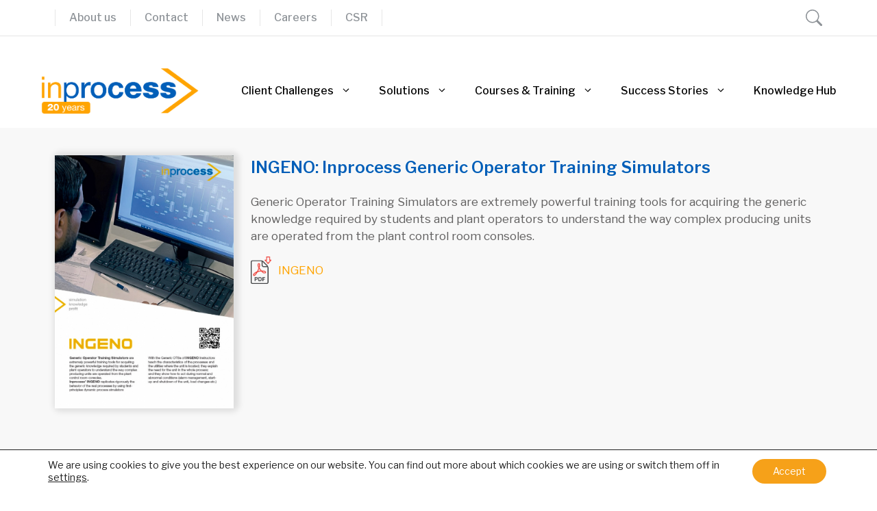

--- FILE ---
content_type: text/html; charset=UTF-8
request_url: https://inprocessgroup.com/ingeno-inprocess-generic-operator-training-simulators/
body_size: 160431
content:
<!DOCTYPE html>
<html lang="en-GB">
<head>
	<meta charset="UTF-8">
	<meta name='robots' content='index, follow, max-image-preview:large, max-snippet:-1, max-video-preview:-1' />
<meta name="viewport" content="width=device-width, initial-scale=1">
	<!-- This site is optimized with the Yoast SEO plugin v26.6 - https://yoast.com/wordpress/plugins/seo/ -->
	<title>INGENO: Inprocess Generic Operator Training Simulators - Inprocess</title>
	<link rel="canonical" href="https://inprocessgroup.com/ingeno-inprocess-generic-operator-training-simulators/" />
	<meta property="og:locale" content="en_GB" />
	<meta property="og:type" content="article" />
	<meta property="og:title" content="INGENO: Inprocess Generic Operator Training Simulators - Inprocess" />
	<meta property="og:description" content="Generic Operator Training Simulators are extremely powerful training tools for acquiring the generic knowledge required by students and plant operators to understand the way complex producing units are operated from the plant control room consoles." />
	<meta property="og:url" content="https://inprocessgroup.com/ingeno-inprocess-generic-operator-training-simulators/" />
	<meta property="og:site_name" content="Inprocess" />
	<meta property="article:published_time" content="2020-03-04T23:45:47+00:00" />
	<meta property="article:modified_time" content="2024-08-10T13:05:55+00:00" />
	<meta property="og:image" content="https://inprocessgroup.com/wp-content/uploads/2023/09/image-4.png" />
	<meta property="og:image:width" content="650" />
	<meta property="og:image:height" content="921" />
	<meta property="og:image:type" content="image/png" />
	<meta name="author" content="66f7bbc7d3" />
	<meta name="twitter:card" content="summary_large_image" />
	<meta name="twitter:creator" content="@inprocessgroup" />
	<meta name="twitter:site" content="@inprocessgroup" />
	<meta name="twitter:label1" content="Written by" />
	<meta name="twitter:data1" content="66f7bbc7d3" />
	<meta name="twitter:label2" content="Estimated reading time" />
	<meta name="twitter:data2" content="1 minute" />
	<script type="application/ld+json" class="yoast-schema-graph">{"@context":"https://schema.org","@graph":[{"@type":"Article","@id":"https://inprocessgroup.com/ingeno-inprocess-generic-operator-training-simulators/#article","isPartOf":{"@id":"https://inprocessgroup.com/ingeno-inprocess-generic-operator-training-simulators/"},"author":{"name":"66f7bbc7d3","@id":"https://inprocessgroup.com/#/schema/person/5339301cd57afb6b8776ccb5f0d96ca2"},"headline":"INGENO: Inprocess Generic Operator Training Simulators","datePublished":"2020-03-04T23:45:47+00:00","dateModified":"2024-08-10T13:05:55+00:00","mainEntityOfPage":{"@id":"https://inprocessgroup.com/ingeno-inprocess-generic-operator-training-simulators/"},"wordCount":48,"publisher":{"@id":"https://inprocessgroup.com/#organization"},"image":{"@id":"https://inprocessgroup.com/ingeno-inprocess-generic-operator-training-simulators/#primaryimage"},"thumbnailUrl":"https://inprocessgroup.com/wp-content/uploads/2023/09/image-4.png","keywords":["Knowledge_hub"],"articleSection":["All Markets","Chemicals","All Types","Brochures","Fertilizers","Natural Gas &amp; LNG","Petrochemicals","Power Plants","Refinery","Upstream","Knowledge hub","Other","All Services","Operator Training Simulator (OTS)","Professional Development &amp; Training","Software Products and Applications"],"inLanguage":"en-GB"},{"@type":"WebPage","@id":"https://inprocessgroup.com/ingeno-inprocess-generic-operator-training-simulators/","url":"https://inprocessgroup.com/ingeno-inprocess-generic-operator-training-simulators/","name":"INGENO: Inprocess Generic Operator Training Simulators - Inprocess","isPartOf":{"@id":"https://inprocessgroup.com/#website"},"primaryImageOfPage":{"@id":"https://inprocessgroup.com/ingeno-inprocess-generic-operator-training-simulators/#primaryimage"},"image":{"@id":"https://inprocessgroup.com/ingeno-inprocess-generic-operator-training-simulators/#primaryimage"},"thumbnailUrl":"https://inprocessgroup.com/wp-content/uploads/2023/09/image-4.png","datePublished":"2020-03-04T23:45:47+00:00","dateModified":"2024-08-10T13:05:55+00:00","breadcrumb":{"@id":"https://inprocessgroup.com/ingeno-inprocess-generic-operator-training-simulators/#breadcrumb"},"inLanguage":"en-GB","potentialAction":[{"@type":"ReadAction","target":["https://inprocessgroup.com/ingeno-inprocess-generic-operator-training-simulators/"]}]},{"@type":"ImageObject","inLanguage":"en-GB","@id":"https://inprocessgroup.com/ingeno-inprocess-generic-operator-training-simulators/#primaryimage","url":"https://inprocessgroup.com/wp-content/uploads/2023/09/image-4.png","contentUrl":"https://inprocessgroup.com/wp-content/uploads/2023/09/image-4.png","width":650,"height":921,"caption":"INGENO: Inprocess Generic Operator Training Simulators"},{"@type":"BreadcrumbList","@id":"https://inprocessgroup.com/ingeno-inprocess-generic-operator-training-simulators/#breadcrumb","itemListElement":[{"@type":"ListItem","position":1,"name":"Home","item":"https://inprocessgroup.com/"},{"@type":"ListItem","position":2,"name":"INGENO: Inprocess Generic Operator Training Simulators"}]},{"@type":"WebSite","@id":"https://inprocessgroup.com/#website","url":"https://inprocessgroup.com/","name":"inprocessgroup.com","description":"","publisher":{"@id":"https://inprocessgroup.com/#organization"},"potentialAction":[{"@type":"SearchAction","target":{"@type":"EntryPoint","urlTemplate":"https://inprocessgroup.com/?s={search_term_string}"},"query-input":{"@type":"PropertyValueSpecification","valueRequired":true,"valueName":"search_term_string"}}],"inLanguage":"en-GB"},{"@type":"Organization","@id":"https://inprocessgroup.com/#organization","name":"Inprocess Technology and Consulting Group","url":"https://inprocessgroup.com/","logo":{"@type":"ImageObject","inLanguage":"en-GB","@id":"https://inprocessgroup.com/#/schema/logo/image/","url":"https://inprocessgroup.com/wp-content/uploads/2026/01/cropped-ip20Y-logo-01.png","contentUrl":"https://inprocessgroup.com/wp-content/uploads/2026/01/cropped-ip20Y-logo-01.png","width":2181,"height":649,"caption":"Inprocess Technology and Consulting Group"},"image":{"@id":"https://inprocessgroup.com/#/schema/logo/image/"},"sameAs":["https://x.com/inprocessgroup"]},{"@type":"Person","@id":"https://inprocessgroup.com/#/schema/person/5339301cd57afb6b8776ccb5f0d96ca2","name":"66f7bbc7d3","image":{"@type":"ImageObject","inLanguage":"en-GB","@id":"https://inprocessgroup.com/#/schema/person/image/","url":"https://secure.gravatar.com/avatar/feb5cbc65700cd3b1faea125f572da8f9a539e4fa3a2f455613a03f5f7df1159?s=96&d=mm&r=g","contentUrl":"https://secure.gravatar.com/avatar/feb5cbc65700cd3b1faea125f572da8f9a539e4fa3a2f455613a03f5f7df1159?s=96&d=mm&r=g","caption":"66f7bbc7d3"},"sameAs":["https://inprocessgroup.com"],"url":"https://inprocessgroup.com/author/66f7bbc7d3/"}]}</script>
	<!-- / Yoast SEO plugin. -->


<link href='https://fonts.gstatic.com' crossorigin rel='preconnect' />
<link href='https://fonts.googleapis.com' crossorigin rel='preconnect' />
<link rel="alternate" type="application/rss+xml" title="Inprocess &raquo; Feed" href="https://inprocessgroup.com/feed/" />
<link rel="alternate" type="application/rss+xml" title="Inprocess &raquo; Comments Feed" href="https://inprocessgroup.com/comments/feed/" />
<link rel="alternate" type="text/calendar" title="Inprocess &raquo; iCal Feed" href="https://inprocessgroup.com/events/?ical=1" />
<link rel="alternate" title="oEmbed (JSON)" type="application/json+oembed" href="https://inprocessgroup.com/wp-json/oembed/1.0/embed?url=https%3A%2F%2Finprocessgroup.com%2Fingeno-inprocess-generic-operator-training-simulators%2F" />
<link rel="alternate" title="oEmbed (XML)" type="text/xml+oembed" href="https://inprocessgroup.com/wp-json/oembed/1.0/embed?url=https%3A%2F%2Finprocessgroup.com%2Fingeno-inprocess-generic-operator-training-simulators%2F&#038;format=xml" />
<style id='wp-img-auto-sizes-contain-inline-css'>
img:is([sizes=auto i],[sizes^="auto," i]){contain-intrinsic-size:3000px 1500px}
/*# sourceURL=wp-img-auto-sizes-contain-inline-css */
</style>
<link rel='stylesheet' id='tribe-events-pro-mini-calendar-block-styles-css' href='https://inprocessgroup.com/wp-content/plugins/events-calendar-pro/build/css/tribe-events-pro-mini-calendar-block.css?ver=7.7.11' media='all' />
<style id='wp-emoji-styles-inline-css'>

	img.wp-smiley, img.emoji {
		display: inline !important;
		border: none !important;
		box-shadow: none !important;
		height: 1em !important;
		width: 1em !important;
		margin: 0 0.07em !important;
		vertical-align: -0.1em !important;
		background: none !important;
		padding: 0 !important;
	}
/*# sourceURL=wp-emoji-styles-inline-css */
</style>
<link rel='stylesheet' id='wp-block-library-css' href='https://inprocessgroup.com/wp-includes/css/dist/block-library/style.min.css?ver=6.9' media='all' />
<style id='classic-theme-styles-inline-css'>
/*! This file is auto-generated */
.wp-block-button__link{color:#fff;background-color:#32373c;border-radius:9999px;box-shadow:none;text-decoration:none;padding:calc(.667em + 2px) calc(1.333em + 2px);font-size:1.125em}.wp-block-file__button{background:#32373c;color:#fff;text-decoration:none}
/*# sourceURL=/wp-includes/css/classic-themes.min.css */
</style>
<style id='global-styles-inline-css'>
:root{--wp--preset--aspect-ratio--square: 1;--wp--preset--aspect-ratio--4-3: 4/3;--wp--preset--aspect-ratio--3-4: 3/4;--wp--preset--aspect-ratio--3-2: 3/2;--wp--preset--aspect-ratio--2-3: 2/3;--wp--preset--aspect-ratio--16-9: 16/9;--wp--preset--aspect-ratio--9-16: 9/16;--wp--preset--color--black: #000000;--wp--preset--color--cyan-bluish-gray: #abb8c3;--wp--preset--color--white: #ffffff;--wp--preset--color--pale-pink: #f78da7;--wp--preset--color--vivid-red: #cf2e2e;--wp--preset--color--luminous-vivid-orange: #ff6900;--wp--preset--color--luminous-vivid-amber: #fcb900;--wp--preset--color--light-green-cyan: #7bdcb5;--wp--preset--color--vivid-green-cyan: #00d084;--wp--preset--color--pale-cyan-blue: #8ed1fc;--wp--preset--color--vivid-cyan-blue: #0693e3;--wp--preset--color--vivid-purple: #9b51e0;--wp--preset--color--contrast: var(--contrast);--wp--preset--color--contrast-2: var(--contrast-2);--wp--preset--color--contrast-3: var(--contrast-3);--wp--preset--color--base: var(--base);--wp--preset--color--base-2: var(--base-2);--wp--preset--color--base-3: var(--base-3);--wp--preset--color--accent: var(--accent);--wp--preset--color--accent-2: var(--accent-2);--wp--preset--color--global-color-9: var(--global-color-9);--wp--preset--color--global-color-10: var(--global-color-10);--wp--preset--color--global-color-11: var(--global-color-11);--wp--preset--color--global-color-12: var(--global-color-12);--wp--preset--color--global-color-13: var(--global-color-13);--wp--preset--gradient--vivid-cyan-blue-to-vivid-purple: linear-gradient(135deg,rgb(6,147,227) 0%,rgb(155,81,224) 100%);--wp--preset--gradient--light-green-cyan-to-vivid-green-cyan: linear-gradient(135deg,rgb(122,220,180) 0%,rgb(0,208,130) 100%);--wp--preset--gradient--luminous-vivid-amber-to-luminous-vivid-orange: linear-gradient(135deg,rgb(252,185,0) 0%,rgb(255,105,0) 100%);--wp--preset--gradient--luminous-vivid-orange-to-vivid-red: linear-gradient(135deg,rgb(255,105,0) 0%,rgb(207,46,46) 100%);--wp--preset--gradient--very-light-gray-to-cyan-bluish-gray: linear-gradient(135deg,rgb(238,238,238) 0%,rgb(169,184,195) 100%);--wp--preset--gradient--cool-to-warm-spectrum: linear-gradient(135deg,rgb(74,234,220) 0%,rgb(151,120,209) 20%,rgb(207,42,186) 40%,rgb(238,44,130) 60%,rgb(251,105,98) 80%,rgb(254,248,76) 100%);--wp--preset--gradient--blush-light-purple: linear-gradient(135deg,rgb(255,206,236) 0%,rgb(152,150,240) 100%);--wp--preset--gradient--blush-bordeaux: linear-gradient(135deg,rgb(254,205,165) 0%,rgb(254,45,45) 50%,rgb(107,0,62) 100%);--wp--preset--gradient--luminous-dusk: linear-gradient(135deg,rgb(255,203,112) 0%,rgb(199,81,192) 50%,rgb(65,88,208) 100%);--wp--preset--gradient--pale-ocean: linear-gradient(135deg,rgb(255,245,203) 0%,rgb(182,227,212) 50%,rgb(51,167,181) 100%);--wp--preset--gradient--electric-grass: linear-gradient(135deg,rgb(202,248,128) 0%,rgb(113,206,126) 100%);--wp--preset--gradient--midnight: linear-gradient(135deg,rgb(2,3,129) 0%,rgb(40,116,252) 100%);--wp--preset--font-size--small: 13px;--wp--preset--font-size--medium: 20px;--wp--preset--font-size--large: 36px;--wp--preset--font-size--x-large: 42px;--wp--preset--spacing--20: 0.44rem;--wp--preset--spacing--30: 0.67rem;--wp--preset--spacing--40: 1rem;--wp--preset--spacing--50: 1.5rem;--wp--preset--spacing--60: 2.25rem;--wp--preset--spacing--70: 3.38rem;--wp--preset--spacing--80: 5.06rem;--wp--preset--shadow--natural: 6px 6px 9px rgba(0, 0, 0, 0.2);--wp--preset--shadow--deep: 12px 12px 50px rgba(0, 0, 0, 0.4);--wp--preset--shadow--sharp: 6px 6px 0px rgba(0, 0, 0, 0.2);--wp--preset--shadow--outlined: 6px 6px 0px -3px rgb(255, 255, 255), 6px 6px rgb(0, 0, 0);--wp--preset--shadow--crisp: 6px 6px 0px rgb(0, 0, 0);}:where(.is-layout-flex){gap: 0.5em;}:where(.is-layout-grid){gap: 0.5em;}body .is-layout-flex{display: flex;}.is-layout-flex{flex-wrap: wrap;align-items: center;}.is-layout-flex > :is(*, div){margin: 0;}body .is-layout-grid{display: grid;}.is-layout-grid > :is(*, div){margin: 0;}:where(.wp-block-columns.is-layout-flex){gap: 2em;}:where(.wp-block-columns.is-layout-grid){gap: 2em;}:where(.wp-block-post-template.is-layout-flex){gap: 1.25em;}:where(.wp-block-post-template.is-layout-grid){gap: 1.25em;}.has-black-color{color: var(--wp--preset--color--black) !important;}.has-cyan-bluish-gray-color{color: var(--wp--preset--color--cyan-bluish-gray) !important;}.has-white-color{color: var(--wp--preset--color--white) !important;}.has-pale-pink-color{color: var(--wp--preset--color--pale-pink) !important;}.has-vivid-red-color{color: var(--wp--preset--color--vivid-red) !important;}.has-luminous-vivid-orange-color{color: var(--wp--preset--color--luminous-vivid-orange) !important;}.has-luminous-vivid-amber-color{color: var(--wp--preset--color--luminous-vivid-amber) !important;}.has-light-green-cyan-color{color: var(--wp--preset--color--light-green-cyan) !important;}.has-vivid-green-cyan-color{color: var(--wp--preset--color--vivid-green-cyan) !important;}.has-pale-cyan-blue-color{color: var(--wp--preset--color--pale-cyan-blue) !important;}.has-vivid-cyan-blue-color{color: var(--wp--preset--color--vivid-cyan-blue) !important;}.has-vivid-purple-color{color: var(--wp--preset--color--vivid-purple) !important;}.has-black-background-color{background-color: var(--wp--preset--color--black) !important;}.has-cyan-bluish-gray-background-color{background-color: var(--wp--preset--color--cyan-bluish-gray) !important;}.has-white-background-color{background-color: var(--wp--preset--color--white) !important;}.has-pale-pink-background-color{background-color: var(--wp--preset--color--pale-pink) !important;}.has-vivid-red-background-color{background-color: var(--wp--preset--color--vivid-red) !important;}.has-luminous-vivid-orange-background-color{background-color: var(--wp--preset--color--luminous-vivid-orange) !important;}.has-luminous-vivid-amber-background-color{background-color: var(--wp--preset--color--luminous-vivid-amber) !important;}.has-light-green-cyan-background-color{background-color: var(--wp--preset--color--light-green-cyan) !important;}.has-vivid-green-cyan-background-color{background-color: var(--wp--preset--color--vivid-green-cyan) !important;}.has-pale-cyan-blue-background-color{background-color: var(--wp--preset--color--pale-cyan-blue) !important;}.has-vivid-cyan-blue-background-color{background-color: var(--wp--preset--color--vivid-cyan-blue) !important;}.has-vivid-purple-background-color{background-color: var(--wp--preset--color--vivid-purple) !important;}.has-black-border-color{border-color: var(--wp--preset--color--black) !important;}.has-cyan-bluish-gray-border-color{border-color: var(--wp--preset--color--cyan-bluish-gray) !important;}.has-white-border-color{border-color: var(--wp--preset--color--white) !important;}.has-pale-pink-border-color{border-color: var(--wp--preset--color--pale-pink) !important;}.has-vivid-red-border-color{border-color: var(--wp--preset--color--vivid-red) !important;}.has-luminous-vivid-orange-border-color{border-color: var(--wp--preset--color--luminous-vivid-orange) !important;}.has-luminous-vivid-amber-border-color{border-color: var(--wp--preset--color--luminous-vivid-amber) !important;}.has-light-green-cyan-border-color{border-color: var(--wp--preset--color--light-green-cyan) !important;}.has-vivid-green-cyan-border-color{border-color: var(--wp--preset--color--vivid-green-cyan) !important;}.has-pale-cyan-blue-border-color{border-color: var(--wp--preset--color--pale-cyan-blue) !important;}.has-vivid-cyan-blue-border-color{border-color: var(--wp--preset--color--vivid-cyan-blue) !important;}.has-vivid-purple-border-color{border-color: var(--wp--preset--color--vivid-purple) !important;}.has-vivid-cyan-blue-to-vivid-purple-gradient-background{background: var(--wp--preset--gradient--vivid-cyan-blue-to-vivid-purple) !important;}.has-light-green-cyan-to-vivid-green-cyan-gradient-background{background: var(--wp--preset--gradient--light-green-cyan-to-vivid-green-cyan) !important;}.has-luminous-vivid-amber-to-luminous-vivid-orange-gradient-background{background: var(--wp--preset--gradient--luminous-vivid-amber-to-luminous-vivid-orange) !important;}.has-luminous-vivid-orange-to-vivid-red-gradient-background{background: var(--wp--preset--gradient--luminous-vivid-orange-to-vivid-red) !important;}.has-very-light-gray-to-cyan-bluish-gray-gradient-background{background: var(--wp--preset--gradient--very-light-gray-to-cyan-bluish-gray) !important;}.has-cool-to-warm-spectrum-gradient-background{background: var(--wp--preset--gradient--cool-to-warm-spectrum) !important;}.has-blush-light-purple-gradient-background{background: var(--wp--preset--gradient--blush-light-purple) !important;}.has-blush-bordeaux-gradient-background{background: var(--wp--preset--gradient--blush-bordeaux) !important;}.has-luminous-dusk-gradient-background{background: var(--wp--preset--gradient--luminous-dusk) !important;}.has-pale-ocean-gradient-background{background: var(--wp--preset--gradient--pale-ocean) !important;}.has-electric-grass-gradient-background{background: var(--wp--preset--gradient--electric-grass) !important;}.has-midnight-gradient-background{background: var(--wp--preset--gradient--midnight) !important;}.has-small-font-size{font-size: var(--wp--preset--font-size--small) !important;}.has-medium-font-size{font-size: var(--wp--preset--font-size--medium) !important;}.has-large-font-size{font-size: var(--wp--preset--font-size--large) !important;}.has-x-large-font-size{font-size: var(--wp--preset--font-size--x-large) !important;}
:where(.wp-block-post-template.is-layout-flex){gap: 1.25em;}:where(.wp-block-post-template.is-layout-grid){gap: 1.25em;}
:where(.wp-block-term-template.is-layout-flex){gap: 1.25em;}:where(.wp-block-term-template.is-layout-grid){gap: 1.25em;}
:where(.wp-block-columns.is-layout-flex){gap: 2em;}:where(.wp-block-columns.is-layout-grid){gap: 2em;}
:root :where(.wp-block-pullquote){font-size: 1.5em;line-height: 1.6;}
/*# sourceURL=global-styles-inline-css */
</style>
<link rel='stylesheet' id='font-awesome-four-css' href='https://inprocessgroup.com/wp-content/plugins/font-awesome-4-menus/css/font-awesome.min.css?ver=4.7.0' media='all' />
<link rel='stylesheet' id='scriptlesssocialsharing-css' href='https://inprocessgroup.com/wp-content/plugins/scriptless-social-sharing/includes/css/scriptlesssocialsharing-style.css?ver=3.3.1' media='all' />
<style id='scriptlesssocialsharing-inline-css'>
.scriptlesssocialsharing__buttons a.button { padding: 10px; flex: 0; }
/*# sourceURL=scriptlesssocialsharing-inline-css */
</style>
<link rel='stylesheet' id='tribe-events-v2-single-skeleton-css' href='https://inprocessgroup.com/wp-content/plugins/the-events-calendar/build/css/tribe-events-single-skeleton.css?ver=6.15.12.2' media='all' />
<link rel='stylesheet' id='tribe-events-v2-single-skeleton-full-css' href='https://inprocessgroup.com/wp-content/plugins/the-events-calendar/build/css/tribe-events-single-full.css?ver=6.15.12.2' media='all' />
<link rel='stylesheet' id='tec-events-elementor-widgets-base-styles-css' href='https://inprocessgroup.com/wp-content/plugins/the-events-calendar/build/css/integrations/plugins/elementor/widgets/widget-base.css?ver=6.15.12.2' media='all' />
<link rel='stylesheet' id='generate-style-css' href='https://inprocessgroup.com/wp-content/themes/generatepress/assets/css/main.min.css?ver=3.6.1' media='all' />
<style id='generate-style-inline-css'>
@media (max-width:768px){}.featured-image img {width: 100px;}
body{background-color:var(--base-3);color:var(--contrast);}a{color:var(--accent);}a:hover, a:focus, a:active{color:var(--accent-2);}.wp-block-group__inner-container{max-width:1200px;margin-left:auto;margin-right:auto;}@media (max-width: 500px) and (min-width: 941px){.inside-header{display:flex;flex-direction:column;align-items:center;}.site-logo, .site-branding{margin-bottom:1.5em;}#site-navigation{margin:0 auto;}.header-widget{margin-top:1.5em;}}.site-header .header-image{width:230px;}.generate-back-to-top{font-size:20px;border-radius:3px;position:fixed;bottom:30px;right:30px;line-height:40px;width:40px;text-align:center;z-index:10;transition:opacity 300ms ease-in-out;opacity:0.1;transform:translateY(1000px);}.generate-back-to-top__show{opacity:1;transform:translateY(0);}:root{--contrast:#000000;--contrast-2:#605f5f;--contrast-3:#8d9297;--base:#e6e6e6;--base-2:#f8f8f8;--base-3:#FFFFFF;--accent:#FFA400;--accent-2:#005EB8;--global-color-9:#AF1B3F;--global-color-10:#FF1B1C;--global-color-11:#0EB1D2;--global-color-12:#62B6CB;--global-color-13:#5ADBFF;}:root .has-contrast-color{color:var(--contrast);}:root .has-contrast-background-color{background-color:var(--contrast);}:root .has-contrast-2-color{color:var(--contrast-2);}:root .has-contrast-2-background-color{background-color:var(--contrast-2);}:root .has-contrast-3-color{color:var(--contrast-3);}:root .has-contrast-3-background-color{background-color:var(--contrast-3);}:root .has-base-color{color:var(--base);}:root .has-base-background-color{background-color:var(--base);}:root .has-base-2-color{color:var(--base-2);}:root .has-base-2-background-color{background-color:var(--base-2);}:root .has-base-3-color{color:var(--base-3);}:root .has-base-3-background-color{background-color:var(--base-3);}:root .has-accent-color{color:var(--accent);}:root .has-accent-background-color{background-color:var(--accent);}:root .has-accent-2-color{color:var(--accent-2);}:root .has-accent-2-background-color{background-color:var(--accent-2);}:root .has-global-color-9-color{color:var(--global-color-9);}:root .has-global-color-9-background-color{background-color:var(--global-color-9);}:root .has-global-color-10-color{color:var(--global-color-10);}:root .has-global-color-10-background-color{background-color:var(--global-color-10);}:root .has-global-color-11-color{color:var(--global-color-11);}:root .has-global-color-11-background-color{background-color:var(--global-color-11);}:root .has-global-color-12-color{color:var(--global-color-12);}:root .has-global-color-12-background-color{background-color:var(--global-color-12);}:root .has-global-color-13-color{color:var(--global-color-13);}:root .has-global-color-13-background-color{background-color:var(--global-color-13);}body, button, input, select, textarea{font-family:Libre Franklin, sans-serif;font-size:17px;}.main-title{font-family:Libre Franklin, sans-serif;font-size:20px;}.main-navigation a, .main-navigation .menu-toggle, .main-navigation .menu-bar-items{font-family:Libre Franklin, sans-serif;font-weight:500;font-size:16px;letter-spacing:0px;line-height:0;}h1{font-family:Libre Franklin, sans-serif;font-weight:600;font-size:42px;}@media (max-width:768px){h1{font-size:31px;}}h2{font-family:Libre Franklin, sans-serif;font-weight:600;font-size:35px;}@media (max-width:768px){h2{font-size:27px;}}h3{font-family:Libre Franklin, sans-serif;font-weight:600;font-size:29px;}@media (max-width:768px){h3{font-size:24px;}}h4{font-family:Libre Franklin, sans-serif;font-weight:600;font-size:24px;}@media (max-width:768px){h4{font-size:22px;}}h5{font-family:Libre Franklin, sans-serif;font-weight:600;font-size:20px;}@media (max-width:768px){h5{font-size:19px;}}h6{font-family:Libre Franklin, sans-serif;font-weight:600;font-size:18px;}.top-bar{background-color:#636363;color:#ffffff;}.top-bar a{color:#ffffff;}.top-bar a:hover{color:#303030;}.site-header{background-color:var(--base-3);color:var(--contrast);}.main-title a,.main-title a:hover{color:var(--contrast-2);}.site-description{color:var(--contrast-2);}.mobile-menu-control-wrapper .menu-toggle,.mobile-menu-control-wrapper .menu-toggle:hover,.mobile-menu-control-wrapper .menu-toggle:focus,.has-inline-mobile-toggle #site-navigation.toggled{background-color:rgba(0, 0, 0, 0.02);}.main-navigation,.main-navigation ul ul{background-color:var(--base-3);}.main-navigation .main-nav ul li a, .main-navigation .menu-toggle, .main-navigation .menu-bar-items{color:var(--contrast);}.main-navigation .main-nav ul li:not([class*="current-menu-"]):hover > a, .main-navigation .main-nav ul li:not([class*="current-menu-"]):focus > a, .main-navigation .main-nav ul li.sfHover:not([class*="current-menu-"]) > a, .main-navigation .menu-bar-item:hover > a, .main-navigation .menu-bar-item.sfHover > a{color:var(--accent);background-color:var(--base-3);}button.menu-toggle:hover,button.menu-toggle:focus{color:var(--contrast);}.main-navigation .main-nav ul li[class*="current-menu-"] > a{color:var(--accent);background-color:var(--base-3);}.navigation-search input[type="search"],.navigation-search input[type="search"]:active, .navigation-search input[type="search"]:focus, .main-navigation .main-nav ul li.search-item.active > a, .main-navigation .menu-bar-items .search-item.active > a{color:var(--accent);background-color:var(--base-3);}.main-navigation ul ul{background-color:var(--base);}.main-navigation .main-nav ul ul li a{color:var(--contrast-3);}.main-navigation .main-nav ul ul li:not([class*="current-menu-"]):hover > a,.main-navigation .main-nav ul ul li:not([class*="current-menu-"]):focus > a, .main-navigation .main-nav ul ul li.sfHover:not([class*="current-menu-"]) > a{color:var(--accent);background-color:var(--base-2);}.main-navigation .main-nav ul ul li[class*="current-menu-"] > a{color:var(--base-3);background-color:var(--accent);}.separate-containers .inside-article, .separate-containers .comments-area, .separate-containers .page-header, .one-container .container, .separate-containers .paging-navigation, .inside-page-header{color:var(--contrast-2);background-color:var(--base-3);}.inside-article a,.paging-navigation a,.comments-area a,.page-header a{color:var(--accent);}.inside-article a:hover,.paging-navigation a:hover,.comments-area a:hover,.page-header a:hover{color:var(--accent-2);}.entry-title a{color:var(--contrast);}.entry-title a:hover{color:var(--contrast-2);}.entry-meta{color:var(--contrast-3);}h1{color:var(--contrast-2);}h2{color:var(--contrast-2);}h3{color:var(--contrast-2);}h4{color:var(--contrast-2);}h5{color:var(--contrast-2);}h6{color:var(--contrast-2);}.sidebar .widget{background-color:var(--base-3);}.footer-widgets{color:var(--base-3);background-color:var(--base-4);}.footer-widgets .widget-title{color:var(--contrast);}.site-info{color:var(--base-3);background-color:var(--accent-2);}.site-info a{color:var(--accent);}.site-info a:hover{color:var(--base);}.footer-bar .widget_nav_menu .current-menu-item a{color:var(--base);}input[type="text"],input[type="email"],input[type="url"],input[type="password"],input[type="search"],input[type="tel"],input[type="number"],textarea,select{color:var(--contrast-3);background-color:var(--base-2);border-color:var(--contrast-2);}input[type="text"]:focus,input[type="email"]:focus,input[type="url"]:focus,input[type="password"]:focus,input[type="search"]:focus,input[type="tel"]:focus,input[type="number"]:focus,textarea:focus,select:focus{color:var(--contrast-2);border-color:var(--contrast-3);}button,html input[type="button"],input[type="reset"],input[type="submit"],a.button,a.wp-block-button__link:not(.has-background){color:var(--base-3);background-color:var(--accent);}button:hover,html input[type="button"]:hover,input[type="reset"]:hover,input[type="submit"]:hover,a.button:hover,button:focus,html input[type="button"]:focus,input[type="reset"]:focus,input[type="submit"]:focus,a.button:focus,a.wp-block-button__link:not(.has-background):active,a.wp-block-button__link:not(.has-background):focus,a.wp-block-button__link:not(.has-background):hover{color:var(--base-3);background-color:var(--contrast-2);}a.generate-back-to-top{background-color:var(--accent);color:#ffffff;}a.generate-back-to-top:hover,a.generate-back-to-top:focus{background-color:var(--accent-2);color:#ffffff;}:root{--gp-search-modal-bg-color:var(--base-3);--gp-search-modal-text-color:var(--contrast);--gp-search-modal-overlay-bg-color:rgba(0,0,0,0.2);}@media (max-width: 940px){.main-navigation .menu-bar-item:hover > a, .main-navigation .menu-bar-item.sfHover > a{background:none;color:var(--contrast);}}.inside-header{padding:20px 0px 20px 20px;}.nav-below-header .main-navigation .inside-navigation.grid-container, .nav-above-header .main-navigation .inside-navigation.grid-container{padding:0px 20px 0px 0px;}.separate-containers .inside-article, .separate-containers .comments-area, .separate-containers .page-header, .separate-containers .paging-navigation, .one-container .site-content, .inside-page-header{padding:80px 40px 80px 40px;}.site-main .wp-block-group__inner-container{padding:80px 40px 80px 40px;}.separate-containers .paging-navigation{padding-top:20px;padding-bottom:20px;}.entry-content .alignwide, body:not(.no-sidebar) .entry-content .alignfull{margin-left:-40px;width:calc(100% + 80px);max-width:calc(100% + 80px);}.sidebar .widget, .page-header, .widget-area .main-navigation, .site-main > *{margin-bottom:30px;}.separate-containers .site-main{margin:30px;}.both-right .inside-left-sidebar,.both-left .inside-left-sidebar{margin-right:15px;}.both-right .inside-right-sidebar,.both-left .inside-right-sidebar{margin-left:15px;}.one-container.archive .post:not(:last-child):not(.is-loop-template-item), .one-container.blog .post:not(:last-child):not(.is-loop-template-item){padding-bottom:80px;}.separate-containers .featured-image{margin-top:30px;}.separate-containers .inside-right-sidebar, .separate-containers .inside-left-sidebar{margin-top:30px;margin-bottom:30px;}.rtl .menu-item-has-children .dropdown-menu-toggle{padding-left:20px;}.rtl .main-navigation .main-nav ul li.menu-item-has-children > a{padding-right:20px;}@media (max-width:768px){.separate-containers .inside-article, .separate-containers .comments-area, .separate-containers .page-header, .separate-containers .paging-navigation, .one-container .site-content, .inside-page-header{padding:60px 30px 60px 30px;}.site-main .wp-block-group__inner-container{padding:60px 30px 60px 30px;}.inside-top-bar{padding-right:30px;padding-left:30px;}.inside-header{padding-right:30px;padding-left:30px;}.widget-area .widget{padding-top:30px;padding-right:30px;padding-bottom:30px;padding-left:30px;}.footer-widgets-container{padding-top:30px;padding-right:30px;padding-bottom:30px;padding-left:30px;}.inside-site-info{padding-right:30px;padding-left:30px;}.entry-content .alignwide, body:not(.no-sidebar) .entry-content .alignfull{margin-left:-30px;width:calc(100% + 60px);max-width:calc(100% + 60px);}.one-container .site-main .paging-navigation{margin-bottom:30px;}}/* End cached CSS */.is-right-sidebar{width:30%;}.is-left-sidebar{width:30%;}.site-content .content-area{width:100%;}@media (max-width: 940px){.main-navigation .menu-toggle,.sidebar-nav-mobile:not(#sticky-placeholder){display:block;}.main-navigation ul,.gen-sidebar-nav,.main-navigation:not(.slideout-navigation):not(.toggled) .main-nav > ul,.has-inline-mobile-toggle #site-navigation .inside-navigation > *:not(.navigation-search):not(.main-nav){display:none;}.nav-align-right .inside-navigation,.nav-align-center .inside-navigation{justify-content:space-between;}.has-inline-mobile-toggle .mobile-menu-control-wrapper{display:flex;flex-wrap:wrap;}.has-inline-mobile-toggle .inside-header{flex-direction:row;text-align:left;flex-wrap:wrap;}.has-inline-mobile-toggle .header-widget,.has-inline-mobile-toggle #site-navigation{flex-basis:100%;}.nav-float-left .has-inline-mobile-toggle #site-navigation{order:10;}}
.elementor-template-full-width .site-content{display:block;}
.dynamic-author-image-rounded{border-radius:100%;}.dynamic-featured-image, .dynamic-author-image{vertical-align:middle;}.one-container.blog .dynamic-content-template:not(:last-child), .one-container.archive .dynamic-content-template:not(:last-child){padding-bottom:0px;}.dynamic-entry-excerpt > p:last-child{margin-bottom:0px;}
@media (max-width: 940px){.main-navigation .menu-toggle,.main-navigation .mobile-bar-items a,.main-navigation .menu-bar-item > a{padding-left:19px;padding-right:19px;}.main-navigation .main-nav ul li a,.main-navigation .menu-toggle,.main-navigation .mobile-bar-items a,.main-navigation .menu-bar-item > a{line-height:44px;}.main-navigation .site-logo.navigation-logo img, .mobile-header-navigation .site-logo.mobile-header-logo img, .navigation-search input[type="search"]{height:44px;}}.main-navigation.slideout-navigation .main-nav > ul > li > a{line-height:35px;}
/*# sourceURL=generate-style-inline-css */
</style>
<link rel='stylesheet' id='generate-child-css' href='https://inprocessgroup.com/wp-content/themes/generatepress_child/style.css?ver=1711577758' media='all' />
<link rel='stylesheet' id='generate-google-fonts-css' href='https://fonts.googleapis.com/css?family=Libre+Franklin%3A100%2C200%2C300%2Cregular%2C500%2C600%2C700%2C800%2C900%2C100italic%2C200italic%2C300italic%2Citalic%2C500italic%2C600italic%2C700italic%2C800italic%2C900italic&#038;display=auto&#038;ver=3.6.1' media='all' />
<link rel='stylesheet' id='tablepress-default-css' href='https://inprocessgroup.com/wp-content/tablepress-combined.min.css?ver=64' media='all' />
<style id='generateblocks-inline-css'>
.gb-container.gb-tabs__item:not(.gb-tabs__item-open){display:none;}.gb-container-98d31005{background-color:var(--base-2);}.gb-container-98d31005 > .gb-inside-container{padding:40px 40px 80px;max-width:1200px;margin-left:auto;margin-right:auto;}.gb-grid-wrapper > .gb-grid-column-98d31005 > .gb-container{display:flex;flex-direction:column;height:100%;}.gb-grid-wrapper > .gb-grid-column-2ed4d7be{width:25%;}.gb-grid-wrapper > .gb-grid-column-2ed4d7be > .gb-container{display:flex;flex-direction:column;height:100%;}.gb-grid-wrapper > .gb-grid-column-1ae59c8f{width:75%;}.gb-grid-wrapper > .gb-grid-column-1ae59c8f > .gb-container{display:flex;flex-direction:column;height:100%;}.gb-container-5d2963a5{border-bottom:1px solid var(--base);}.gb-container-5d2963a5 > .gb-inside-container{padding-right:40px;padding-left:40px;max-width:1200px;margin-left:auto;margin-right:auto;}.gb-grid-wrapper > .gb-grid-column-5d2963a5 > .gb-container{display:flex;flex-direction:column;height:100%;}.gb-grid-wrapper > .gb-grid-column-a92b6337{width:66.66%;}.gb-grid-wrapper > .gb-grid-column-a92b6337 > .gb-container{display:flex;flex-direction:column;height:100%;}.gb-container-13aaab76{border-right:1px solid var(--base);border-left:1px solid var(--base);}.gb-container-13aaab76 > .gb-inside-container{padding-right:20px;padding-left:20px;}.gb-grid-wrapper > .gb-grid-column-13aaab76 > .gb-container{display:flex;flex-direction:column;height:100%;}.gb-container-8cd3067b{border-right:1px solid var(--base);}.gb-container-8cd3067b > .gb-inside-container{padding-right:20px;padding-bottom:0px;padding-left:20px;}.gb-grid-wrapper > .gb-grid-column-8cd3067b > .gb-container{display:flex;flex-direction:column;height:100%;}.gb-container-44f4b331{border-right:1px solid var(--base);}.gb-container-44f4b331 > .gb-inside-container{padding-right:20px;padding-left:20px;}.gb-grid-wrapper > .gb-grid-column-44f4b331 > .gb-container{display:flex;flex-direction:column;height:100%;}.gb-container-92604dbf{border-right:1px solid var(--base);}.gb-container-92604dbf > .gb-inside-container{padding-right:20px;padding-left:20px;}.gb-grid-wrapper > .gb-grid-column-92604dbf > .gb-container{display:flex;flex-direction:column;height:100%;}.gb-container-csr123456{border-right:1px solid var(--base);}.gb-container-csr123456 > .gb-inside-container{padding-right:20px;padding-left:20px;}.gb-grid-wrapper > .gb-grid-column-csr123456 > .gb-container{display:flex;flex-direction:column;height:100%;}.gb-grid-wrapper > .gb-grid-column-bc53961f{width:33.33%;}.gb-grid-wrapper > .gb-grid-column-bc53961f > .gb-container{display:flex;flex-direction:column;height:100%;}.gb-container-c13ca7a2{text-align:center;border-radius:0;background-color:var(--accent-2);}.gb-container-21a90f1c{max-width:1200px;padding:30px 40px 5px;margin-right:auto;margin-left:auto;}.gb-container-5ab3db75{height:100%;text-align:left;padding:0;}.gb-grid-wrapper > .gb-grid-column-5ab3db75{width:25%;}.gb-container-6998de0d > .gb-inside-container{max-width:1200px;margin-left:auto;margin-right:auto;}.gb-grid-wrapper > .gb-grid-column-6998de0d > .gb-container{display:flex;flex-direction:column;height:100%;}.gb-container-796d31ab{height:100%;text-align:left;padding:0;}.gb-grid-wrapper > .gb-grid-column-796d31ab{width:25%;}.gb-container-0f91740e{text-align:left;}.gb-container-0f91740e > .gb-inside-container{padding:0;}.gb-grid-wrapper > .gb-grid-column-0f91740e{width:25%;}.gb-grid-wrapper > .gb-grid-column-0f91740e > .gb-container{display:flex;flex-direction:column;height:100%;}.gb-container-154c6927{text-align:left;}.gb-container-154c6927 > .gb-inside-container{padding:0;}.gb-grid-wrapper > .gb-grid-column-154c6927{width:25%;}.gb-grid-wrapper > .gb-grid-column-154c6927 > .gb-container{justify-content:flex-start;display:flex;flex-direction:column;height:100%;}.gb-container-d244ad9e{max-width:1200px;margin-right:auto;margin-left:auto;}.gb-container-5a8d6abb{margin-top:0px;margin-bottom:0px;background-color:var(--accent);}.gb-container-5a8d6abb > .gb-inside-container{max-width:1200px;margin-left:auto;margin-right:auto;}.gb-grid-wrapper > .gb-grid-column-5a8d6abb > .gb-container{display:flex;flex-direction:column;height:100%;}.gb-container-45d8d9fd{margin-top:0px;margin-bottom:0px;background-color:var(--accent);}.gb-container-45d8d9fd > .gb-inside-container{max-width:1200px;margin-left:auto;margin-right:auto;}.gb-grid-wrapper > .gb-grid-column-45d8d9fd > .gb-container{display:flex;flex-direction:column;height:100%;}.gb-grid-wrapper-33fed6d4{display:flex;flex-wrap:wrap;align-items:flex-start;margin-left:-25px;}.gb-grid-wrapper-33fed6d4 > .gb-grid-column{box-sizing:border-box;padding-left:25px;padding-bottom:0px;}.gb-grid-wrapper-6680d5bb{display:flex;flex-wrap:wrap;align-items:center;margin-left:-20px;}.gb-grid-wrapper-6680d5bb > .gb-grid-column{box-sizing:border-box;padding-left:20px;}.gb-grid-wrapper-4227e071{display:flex;flex-wrap:wrap;align-items:center;}.gb-grid-wrapper-4227e071 > .gb-grid-column{box-sizing:border-box;}.gb-grid-wrapper-afed7276{display:flex;flex-wrap:wrap;margin-left:-80px;}.gb-grid-wrapper-afed7276 > .gb-grid-column{box-sizing:border-box;padding-left:80px;padding-bottom:0px;}.gb-block-image-e342aa47{padding-top:0px;margin-top:-8px;margin-right:10px;float:left;}.gb-image-e342aa47{width:30px;vertical-align:middle;}.gb-block-image-7aeb02f7{padding-bottom:20px;}.gb-image-7aeb02f7{width:230px;vertical-align:middle;}.gb-image-921ab017{width:150px;vertical-align:middle;}p.gb-headline-3d6c2f98{font-size:16px;font-weight:500;margin-bottom:0px;color:var(--contrast-3);}p.gb-headline-3d6c2f98 a{color:var(--contrast-3);}p.gb-headline-3d6c2f98 a:hover{color:var(--accent);}p.gb-headline-b88e9309{font-size:16px;font-weight:500;margin-bottom:0px;color:var(--contrast-3);}p.gb-headline-b88e9309 a{color:var(--contrast-3);}p.gb-headline-b88e9309 a:hover{color:var(--accent);}p.gb-headline-3e668a6b{font-size:16px;font-weight:500;margin-bottom:0px;color:var(--contrast-3);}p.gb-headline-3e668a6b a{color:var(--contrast-3);}p.gb-headline-3e668a6b a:hover{color:var(--accent);}p.gb-headline-af99c459{font-size:16px;font-weight:500;margin-bottom:0px;color:var(--contrast-3);}p.gb-headline-af99c459 a{color:var(--contrast-3);}p.gb-headline-af99c459 a:hover{color:var(--accent);}p.gb-headline-csr-headline{font-size:16px;font-weight:500;margin-bottom:0px;color:var(--contrast-3);}p.gb-headline-csr-headline a{color:var(--contrast-3);}p.gb-headline-csr-headline a:hover{color:var(--accent);}p.gb-headline-7d1481d6{font-size:14px;margin-bottom:0em;color:var(--base-3);}p.gb-headline-6ef3924a{font-size:14px;padding-top:20px;padding-bottom:20px;margin-top:0px;margin-bottom:0em;border-top-width:0px;border-top-style:solid;border-bottom-width:0px;border-bottom-style:solid;color:var(--base-3);}h6.gb-headline-37c0c340{font-size:16px;font-weight:500;text-transform:capitalize;text-align:left;color:var(--base-2);}h6.gb-headline-4da1108d{font-size:16px;font-weight:500;color:var(--base-2);}h6.gb-headline-6a3d9d12{font-size:16px;font-weight:500;color:var(--base-2);}.gb-button-wrapper{display:flex;flex-wrap:wrap;align-items:flex-start;justify-content:flex-start;clear:both;}.gb-button-wrapper-80d5fadf{justify-content:flex-end;margin-top:14px;margin-bottom:14px;}.gb-button-wrapper-d5197e69{justify-content:center;}.gb-button-wrapper-94398928{justify-content:flex-start;}.gb-button-wrapper-166c0dce{justify-content:flex-start;}.gb-button-wrapper-72d54521{justify-content:flex-start;}.gb-button-wrapper-e897fd51{justify-content:flex-start;margin-bottom:10px;}.gb-accordion__item:not(.gb-accordion__item-open) > .gb-button .gb-accordion__icon-open{display:none;}.gb-accordion__item.gb-accordion__item-open > .gb-button .gb-accordion__icon{display:none;}.gb-button-wrapper a.gb-button-75e0bd0a{display:inline-flex;align-items:center;justify-content:center;font-size:24px;font-weight:600;text-align:center;padding:0 0 0 10px;margin-right:0px;border-radius:0;border:0px solid var(--contrast-3);color:var(--contrast-3);text-decoration:none;}.gb-button-wrapper a.gb-button-75e0bd0a:hover, .gb-button-wrapper a.gb-button-75e0bd0a:active, .gb-button-wrapper a.gb-button-75e0bd0a:focus{border-color:var(--accent);color:var(--accent);}.gb-button-wrapper a.gb-button-75e0bd0a .gb-icon{line-height:0;}.gb-button-wrapper a.gb-button-75e0bd0a .gb-icon svg{width:1em;height:1em;fill:currentColor;}.gb-button-wrapper a.gb-button-f9a2c631{display:inline-flex;align-items:center;justify-content:center;font-size:24px;font-weight:600;text-align:center;padding:6px;margin-right:20px;border-radius:40px;border:2px solid var(--contrast-3);color:var(--contrast-3);text-decoration:none;}.gb-button-wrapper a.gb-button-f9a2c631:hover, .gb-button-wrapper a.gb-button-f9a2c631:active, .gb-button-wrapper a.gb-button-f9a2c631:focus{border-color:var(--accent);color:var(--accent);}.gb-button-wrapper a.gb-button-f9a2c631 .gb-icon{line-height:0;}.gb-button-wrapper a.gb-button-f9a2c631 .gb-icon svg{width:0.6em;height:0.6em;fill:currentColor;}.gb-button-wrapper a.gb-button-abd48be7{display:inline-flex;align-items:center;justify-content:center;font-size:24px;font-weight:600;text-align:center;padding:6px;margin-right:20px;border-radius:40px;border:2px solid var(--contrast-3);color:var(--contrast-3);text-decoration:none;}.gb-button-wrapper a.gb-button-abd48be7:hover, .gb-button-wrapper a.gb-button-abd48be7:active, .gb-button-wrapper a.gb-button-abd48be7:focus{border-color:var(--accent);color:var(--accent);}.gb-button-wrapper a.gb-button-abd48be7 .gb-icon{line-height:0;}.gb-button-wrapper a.gb-button-abd48be7 .gb-icon svg{width:0.6em;height:0.6em;fill:currentColor;}.gb-button-wrapper a.gb-button-2eb2d5e2{display:inline-flex;align-items:center;justify-content:center;font-size:24px;font-weight:600;text-align:center;padding:6px;margin-right:20px;border-radius:40px;border:2px solid var(--contrast-3);color:var(--contrast-3);text-decoration:none;}.gb-button-wrapper a.gb-button-2eb2d5e2:hover, .gb-button-wrapper a.gb-button-2eb2d5e2:active, .gb-button-wrapper a.gb-button-2eb2d5e2:focus{border-color:var(--accent);color:var(--accent);}.gb-button-wrapper a.gb-button-2eb2d5e2 .gb-icon{line-height:0;}.gb-button-wrapper a.gb-button-2eb2d5e2 .gb-icon svg{width:0.6em;height:0.6em;fill:currentColor;}.gb-button-wrapper a.gb-button-aeb9a926{display:inline-flex;align-items:center;justify-content:center;font-size:24px;font-weight:600;text-align:center;padding:6px;margin-right:0px;border-radius:40px;border:2px solid var(--contrast-3);color:var(--contrast-3);text-decoration:none;}.gb-button-wrapper a.gb-button-aeb9a926:hover, .gb-button-wrapper a.gb-button-aeb9a926:active, .gb-button-wrapper a.gb-button-aeb9a926:focus{border-color:var(--accent);color:var(--accent);}.gb-button-wrapper a.gb-button-aeb9a926 .gb-icon{line-height:0;}.gb-button-wrapper a.gb-button-aeb9a926 .gb-icon svg{width:0.6em;height:0.6em;fill:currentColor;}.gb-button-wrapper a.gb-button-54fe8a8f{display:inline-flex;align-items:center;justify-content:center;text-align:center;margin-right:20px;color:var(--base-3);text-decoration:none;}.gb-button-wrapper a.gb-button-54fe8a8f:hover, .gb-button-wrapper a.gb-button-54fe8a8f:active, .gb-button-wrapper a.gb-button-54fe8a8f:focus{color:var(--accent);}.gb-button-wrapper a.gb-button-54fe8a8f .gb-icon{line-height:0;}.gb-button-wrapper a.gb-button-54fe8a8f .gb-icon svg{width:1em;height:1em;fill:currentColor;}.gb-button-wrapper a.gb-button-48d40f2e{display:inline-flex;align-items:center;justify-content:center;text-align:center;margin-right:20px;color:var(--base-3);text-decoration:none;}.gb-button-wrapper a.gb-button-48d40f2e:hover, .gb-button-wrapper a.gb-button-48d40f2e:active, .gb-button-wrapper a.gb-button-48d40f2e:focus{color:var(--accent);}.gb-button-wrapper a.gb-button-48d40f2e .gb-icon{line-height:0;}.gb-button-wrapper a.gb-button-48d40f2e .gb-icon svg{width:1em;height:1em;fill:currentColor;}.gb-button-wrapper a.gb-button-47213653{display:inline-flex;align-items:center;justify-content:center;text-align:center;margin-right:0px;color:var(--base-3);text-decoration:none;}.gb-button-wrapper a.gb-button-47213653:hover, .gb-button-wrapper a.gb-button-47213653:active, .gb-button-wrapper a.gb-button-47213653:focus{color:var(--accent);}.gb-button-wrapper a.gb-button-47213653 .gb-icon{line-height:0;}.gb-button-wrapper a.gb-button-47213653 .gb-icon svg{width:1em;height:1em;fill:currentColor;}.gb-button-wrapper a.gb-button-7be7902c{display:inline-flex;flex-direction:column;align-items:flex-start;justify-content:center;font-size:14px;text-transform:capitalize;text-align:center;margin-bottom:0.6em;color:var(--global-color-13);text-decoration:none;}.gb-button-wrapper a.gb-button-7be7902c:hover, .gb-button-wrapper a.gb-button-7be7902c:active, .gb-button-wrapper a.gb-button-7be7902c:focus{color:var(--accent);}.gb-button-wrapper a.gb-button-043b6820{display:inline-flex;flex-direction:column;align-items:flex-start;justify-content:center;font-size:14px;text-transform:capitalize;text-align:center;margin-bottom:0.6em;color:var(--global-color-13);text-decoration:none;}.gb-button-wrapper a.gb-button-043b6820:hover, .gb-button-wrapper a.gb-button-043b6820:active, .gb-button-wrapper a.gb-button-043b6820:focus{color:var(--accent);}.gb-button-wrapper a.gb-button-f150432a{display:inline-flex;flex-direction:column;align-items:flex-start;justify-content:center;font-size:14px;text-transform:capitalize;text-align:center;margin-bottom:0.6em;color:var(--global-color-13);text-decoration:none;}.gb-button-wrapper a.gb-button-f150432a:hover, .gb-button-wrapper a.gb-button-f150432a:active, .gb-button-wrapper a.gb-button-f150432a:focus{color:var(--accent);}.gb-button-wrapper a.gb-button-3baa1512{display:inline-flex;flex-direction:column;align-items:flex-start;justify-content:center;font-size:14px;text-transform:capitalize;text-align:center;margin-bottom:0.6em;color:var(--global-color-13);text-decoration:none;}.gb-button-wrapper a.gb-button-3baa1512:hover, .gb-button-wrapper a.gb-button-3baa1512:active, .gb-button-wrapper a.gb-button-3baa1512:focus{color:var(--accent);}.gb-button-wrapper a.gb-button-0e90ff29{display:inline-flex;flex-direction:column;align-items:flex-start;justify-content:center;font-size:14px;text-transform:capitalize;text-align:center;margin-bottom:0.6em;color:var(--global-color-13);text-decoration:none;}.gb-button-wrapper a.gb-button-0e90ff29:hover, .gb-button-wrapper a.gb-button-0e90ff29:active, .gb-button-wrapper a.gb-button-0e90ff29:focus{color:var(--accent);}.gb-button-wrapper a.gb-button-ee1a68e0{display:inline-flex;flex-direction:column;align-items:flex-start;justify-content:center;font-size:14px;text-transform:capitalize;text-align:center;margin-bottom:0.6em;color:var(--global-color-13);text-decoration:none;}.gb-button-wrapper a.gb-button-ee1a68e0:hover, .gb-button-wrapper a.gb-button-ee1a68e0:active, .gb-button-wrapper a.gb-button-ee1a68e0:focus{color:var(--accent);}.gb-button-wrapper a.gb-button-67e828f5{display:inline-flex;flex-direction:column;align-items:flex-start;justify-content:center;font-size:14px;text-transform:capitalize;text-align:center;margin-bottom:0.6em;color:var(--global-color-13);text-decoration:none;}.gb-button-wrapper a.gb-button-67e828f5:hover, .gb-button-wrapper a.gb-button-67e828f5:active, .gb-button-wrapper a.gb-button-67e828f5:focus{color:var(--accent);}.gb-button-wrapper a.gb-button-5021f23b{display:inline-flex;flex-direction:column;align-items:flex-start;justify-content:center;font-size:14px;text-transform:capitalize;text-align:center;color:var(--global-color-13);text-decoration:none;}.gb-button-wrapper a.gb-button-5021f23b:hover, .gb-button-wrapper a.gb-button-5021f23b:active, .gb-button-wrapper a.gb-button-5021f23b:focus{color:var(--accent);}.gb-button-wrapper a.gb-button-5a339084{display:inline-flex;flex-direction:column;align-items:flex-start;justify-content:center;font-size:14px;text-transform:capitalize;text-align:center;margin-bottom:0.6em;color:var(--global-color-13);text-decoration:none;}.gb-button-wrapper a.gb-button-5a339084:hover, .gb-button-wrapper a.gb-button-5a339084:active, .gb-button-wrapper a.gb-button-5a339084:focus{color:var(--accent);}.gb-button-wrapper a.gb-button-c201f565{display:inline-flex;flex-direction:column;align-items:flex-start;justify-content:center;font-size:14px;text-transform:capitalize;text-align:center;margin-bottom:0.6em;color:var(--global-color-13);text-decoration:none;}.gb-button-wrapper a.gb-button-c201f565:hover, .gb-button-wrapper a.gb-button-c201f565:active, .gb-button-wrapper a.gb-button-c201f565:focus{color:var(--accent);}.gb-button-wrapper a.gb-button-52349510{display:inline-flex;flex-direction:column;align-items:flex-start;justify-content:center;font-size:14px;text-transform:capitalize;text-align:center;margin-bottom:0.6em;color:var(--global-color-13);text-decoration:none;}.gb-button-wrapper a.gb-button-52349510:hover, .gb-button-wrapper a.gb-button-52349510:active, .gb-button-wrapper a.gb-button-52349510:focus{color:var(--accent);}.gb-button-wrapper a.gb-button-1a253a6d{display:inline-flex;flex-direction:column;align-items:flex-start;justify-content:center;font-size:14px;text-transform:capitalize;text-align:center;margin-bottom:0.6em;color:var(--global-color-13);text-decoration:none;}.gb-button-wrapper a.gb-button-1a253a6d:hover, .gb-button-wrapper a.gb-button-1a253a6d:active, .gb-button-wrapper a.gb-button-1a253a6d:focus{color:var(--accent);}.gb-button-wrapper a.gb-button-3717b09c{display:inline-flex;flex-direction:column;align-items:flex-start;justify-content:center;font-size:14px;text-transform:capitalize;text-align:center;margin-bottom:0.6em;color:var(--global-color-13);text-decoration:none;}.gb-button-wrapper a.gb-button-3717b09c:hover, .gb-button-wrapper a.gb-button-3717b09c:active, .gb-button-wrapper a.gb-button-3717b09c:focus{color:var(--accent);}.gb-button-wrapper a.gb-button-2fbd95ea{display:inline-flex;flex-direction:column;align-items:flex-start;justify-content:center;font-size:14px;text-transform:capitalize;text-align:center;margin-bottom:0.6em;color:var(--global-color-13);text-decoration:none;}.gb-button-wrapper a.gb-button-2fbd95ea:hover, .gb-button-wrapper a.gb-button-2fbd95ea:active, .gb-button-wrapper a.gb-button-2fbd95ea:focus{color:var(--accent);}.gb-button-wrapper a.gb-button-2335c4a2{display:inline-flex;flex-direction:column;align-items:flex-start;justify-content:center;font-size:14px;text-transform:capitalize;text-align:center;margin-bottom:0.6em;color:var(--global-color-13);text-decoration:none;}.gb-button-wrapper a.gb-button-2335c4a2:hover, .gb-button-wrapper a.gb-button-2335c4a2:active, .gb-button-wrapper a.gb-button-2335c4a2:focus{color:var(--accent);}.gb-button-wrapper a.gb-button-33aecf0f{display:inline-flex;flex-direction:column;align-items:flex-start;justify-content:center;font-size:14px;text-transform:capitalize;text-align:center;margin-bottom:0.6em;color:var(--global-color-13);text-decoration:none;}.gb-button-wrapper a.gb-button-33aecf0f:hover, .gb-button-wrapper a.gb-button-33aecf0f:active, .gb-button-wrapper a.gb-button-33aecf0f:focus{color:var(--accent);}.gb-button-wrapper a.gb-button-18cca3c4{display:inline-flex;flex-direction:column;align-items:flex-start;justify-content:center;font-size:14px;text-transform:capitalize;text-align:center;margin-bottom:0.6em;color:var(--global-color-13);text-decoration:none;}.gb-button-wrapper a.gb-button-18cca3c4:hover, .gb-button-wrapper a.gb-button-18cca3c4:active, .gb-button-wrapper a.gb-button-18cca3c4:focus{color:var(--accent);}.gb-button-wrapper a.gb-button-f2838a60{display:inline-flex;flex-direction:column;align-items:flex-start;justify-content:center;font-size:14px;text-transform:capitalize;text-align:center;margin-bottom:0.6em;color:var(--global-color-13);text-decoration:none;}.gb-button-wrapper a.gb-button-f2838a60:hover, .gb-button-wrapper a.gb-button-f2838a60:active, .gb-button-wrapper a.gb-button-f2838a60:focus{color:var(--accent);}.gb-button-wrapper a.gb-button-85884a5a{display:inline-flex;flex-direction:column;align-items:flex-start;justify-content:center;font-size:14px;text-transform:capitalize;text-align:center;margin-bottom:0.6em;color:var(--global-color-13);text-decoration:none;}.gb-button-wrapper a.gb-button-85884a5a:hover, .gb-button-wrapper a.gb-button-85884a5a:active, .gb-button-wrapper a.gb-button-85884a5a:focus{color:var(--accent);}.gb-button-wrapper a.gb-button-9b2cd765{display:inline-flex;flex-direction:column;align-items:flex-start;justify-content:center;font-size:14px;text-transform:capitalize;text-align:center;margin-bottom:0.6em;color:var(--global-color-13);text-decoration:none;}.gb-button-wrapper a.gb-button-9b2cd765:hover, .gb-button-wrapper a.gb-button-9b2cd765:active, .gb-button-wrapper a.gb-button-9b2cd765:focus{color:var(--accent);}.gb-button-wrapper a.gb-button-037724e1{display:inline-flex;flex-direction:column;align-items:flex-start;justify-content:center;font-size:14px;text-transform:capitalize;text-align:center;color:var(--global-color-13);text-decoration:none;}.gb-button-wrapper a.gb-button-037724e1:hover, .gb-button-wrapper a.gb-button-037724e1:active, .gb-button-wrapper a.gb-button-037724e1:focus{color:var(--accent);}a.gb-button-a627d7cc{display:inline-flex;align-items:center;justify-content:center;font-size:14px;font-weight:500;text-transform:capitalize;text-align:center;margin-bottom:0.6em;color:var(--base-3);text-decoration:none;}a.gb-button-a627d7cc:hover, a.gb-button-a627d7cc:active, a.gb-button-a627d7cc:focus{color:var(--accent);}a.gb-button-6ffcf93d{display:inline-flex;align-items:center;justify-content:center;font-size:14px;font-weight:500;text-transform:capitalize;text-align:center;margin-bottom:0.6em;color:var(--base-3);text-decoration:none;}a.gb-button-6ffcf93d:hover, a.gb-button-6ffcf93d:active, a.gb-button-6ffcf93d:focus{color:var(--accent);}a.gb-button-78cc134c{display:inline-flex;align-items:center;justify-content:center;font-size:14px;font-weight:500;text-transform:capitalize;text-align:center;margin-bottom:0.6em;color:var(--base-3);text-decoration:none;}a.gb-button-78cc134c:hover, a.gb-button-78cc134c:active, a.gb-button-78cc134c:focus{color:var(--accent);}a.gb-button-0d6cd194{display:inline-flex;align-items:center;justify-content:center;font-size:14px;font-weight:500;text-transform:capitalize;text-align:center;margin-bottom:0.6em;color:var(--base-3);text-decoration:none;}a.gb-button-0d6cd194:hover, a.gb-button-0d6cd194:active, a.gb-button-0d6cd194:focus{color:var(--accent);}a.gb-button-984f43d8{display:inline-flex;align-items:center;justify-content:center;font-size:14px;font-weight:500;text-transform:capitalize;text-align:center;margin-bottom:0.6em;color:var(--base-3);text-decoration:none;}a.gb-button-984f43d8:hover, a.gb-button-984f43d8:active, a.gb-button-984f43d8:focus{color:var(--accent);}a.gb-button-4202eb2d{display:inline-flex;align-items:center;justify-content:center;font-size:14px;font-weight:500;text-transform:capitalize;text-align:center;margin-bottom:0.6em;color:var(--base-3);text-decoration:none;}a.gb-button-4202eb2d:hover, a.gb-button-4202eb2d:active, a.gb-button-4202eb2d:focus{color:var(--accent);}a.gb-button-20fdeefe{display:inline-flex;align-items:center;justify-content:center;font-size:14px;font-weight:500;text-transform:capitalize;text-align:center;margin-bottom:0.6em;color:var(--base-3);text-decoration:none;}a.gb-button-20fdeefe:hover, a.gb-button-20fdeefe:active, a.gb-button-20fdeefe:focus{color:var(--accent);}a.gb-button-e950b5d4{display:inline-flex;align-items:center;justify-content:center;font-size:14px;font-weight:500;text-transform:capitalize;text-align:center;margin-bottom:0.6em;color:var(--base-3);text-decoration:none;}a.gb-button-e950b5d4:hover, a.gb-button-e950b5d4:active, a.gb-button-e950b5d4:focus{color:var(--accent);}a.gb-button-f3f37915{display:inline-flex;align-items:center;justify-content:center;font-size:14px;font-weight:500;text-transform:capitalize;text-align:center;margin-bottom:0.6em;color:var(--base-3);text-decoration:none;}a.gb-button-f3f37915:hover, a.gb-button-f3f37915:active, a.gb-button-f3f37915:focus{color:var(--accent);}a.gb-button-ac354789{display:inline-flex;align-items:center;justify-content:center;font-size:14px;font-weight:500;text-transform:capitalize;text-align:center;margin-bottom:0.6em;color:var(--base-3);text-decoration:none;}a.gb-button-ac354789:hover, a.gb-button-ac354789:active, a.gb-button-ac354789:focus{color:var(--accent);}@media (min-width: 1025px) {.gb-container-e1687f4b{display:none !important;}.gb-container-45d8d9fd{display:none !important;}.gb-button-wrapper-166c0dce{flex-direction:column;align-items:flex-start;}.gb-button-wrapper-166c0dce > .gb-button{flex:1;width:100%;box-sizing:border-box;}.gb-button-wrapper-72d54521{flex-direction:column;align-items:flex-start;}.gb-button-wrapper-72d54521 > .gb-button{flex:1;width:100%;box-sizing:border-box;}.gb-button-wrapper-e897fd51{flex-direction:column;align-items:flex-start;}.gb-button-wrapper-e897fd51 > .gb-button{flex:1;width:100%;box-sizing:border-box;}}@media (max-width: 1024px) {.gb-grid-wrapper > .gb-grid-column-a92b6337{width:66.66%;}.gb-grid-wrapper > .gb-grid-column-bc53961f{width:33.33%;}.gb-container-c13ca7a2{padding-right:0px;}.gb-container-21a90f1c{padding-top:60px;padding-bottom:60px;padding-left:60px;}.gb-container-5ab3db75{margin:0;}.gb-grid-wrapper > .gb-grid-column-5ab3db75{width:100%;}.gb-container-796d31ab{text-align:center;}.gb-grid-wrapper > .gb-grid-column-796d31ab{width:100%;}.gb-container-0f91740e{text-align:center;}.gb-grid-wrapper > .gb-grid-column-0f91740e{width:100%;}.gb-grid-wrapper > .gb-grid-column-154c6927{width:100%;}.gb-grid-wrapper-33fed6d4{justify-content:center;}.gb-grid-wrapper-33fed6d4 > .gb-grid-column{padding-bottom:60px;}.gb-grid-wrapper-afed7276{margin-left:-30px;}.gb-grid-wrapper-afed7276 > .gb-grid-column{padding-left:30px;padding-bottom:60px;}.gb-block-image-7aeb02f7{text-align:center;}p.gb-headline-7d1481d6{text-align:center;}p.gb-headline-6ef3924a{text-align:center;}h6.gb-headline-6a3d9d12{text-align:center;}.gb-button-wrapper-80d5fadf{justify-content:flex-end;}.gb-button-wrapper-d5197e69{justify-content:flex-start;}.gb-button-wrapper-94398928{justify-content:flex-end;}.gb-button-wrapper-166c0dce{justify-content:center;}.gb-button-wrapper-72d54521{justify-content:center;}.gb-button-wrapper-e897fd51{justify-content:center;}}@media (max-width: 1024px) and (min-width: 768px) {.gb-container-e1687f4b{display:none !important;}.gb-container-45d8d9fd{display:none !important;}.gb-button-wrapper-166c0dce{flex-direction:column;align-items:center;}.gb-button-wrapper-166c0dce > .gb-button{flex:1;width:100%;box-sizing:border-box;}.gb-button-wrapper-72d54521{flex-direction:column;align-items:center;}.gb-button-wrapper-72d54521 > .gb-button{flex:1;width:100%;box-sizing:border-box;}.gb-button-wrapper-e897fd51{flex-direction:column;align-items:center;}.gb-button-wrapper-e897fd51 > .gb-button{flex:1;width:100%;box-sizing:border-box;}}@media (max-width: 767px) {.gb-grid-wrapper > .gb-grid-column-2ed4d7be{width:100%;}.gb-grid-wrapper > .gb-grid-column-1ae59c8f{width:100%;}.gb-container-5d2963a5 > .gb-inside-container{padding-right:30px;padding-left:30px;}.gb-grid-wrapper > .gb-grid-column-a92b6337{width:100%;}.gb-grid-wrapper > .gb-grid-column-bc53961f{width:100%;}.gb-container-21a90f1c{padding-right:30px;padding-left:30px;}.gb-grid-wrapper > .gb-grid-column-5ab3db75{width:100%;}.gb-grid-wrapper > .gb-grid-column-796d31ab{width:100%;}.gb-container-0f91740e{text-align:center;}.gb-grid-wrapper > .gb-grid-column-0f91740e{width:100%;}.gb-container-154c6927{text-align:center;}.gb-grid-wrapper > .gb-grid-column-154c6927{width:100%;}.gb-container-d244ad9e{max-width:400px;text-align:center;}.gb-container-e1687f4b{text-align:center;}.gb-container-de29b966{display:none !important;}.gb-container-5a8d6abb{display:none !important;}.gb-block-image-7aeb02f7{text-align:center;}p.gb-headline-7d1481d6{text-align:center;}p.gb-headline-6ef3924a{text-align:center;}h6.gb-headline-37c0c340{text-align:left;border-bottom-width:1px;border-bottom-style:solid;}h6.gb-headline-4da1108d{text-align:left;border-bottom-width:1px;border-bottom-style:solid;}h6.gb-headline-6a3d9d12{text-align:left;border-bottom-width:1px;border-bottom-style:solid;}.gb-button-wrapper-80d5fadf{justify-content:center;}.gb-button-wrapper-d5197e69{justify-content:flex-start;}.gb-button-wrapper-94398928{justify-content:center;}.gb-button-wrapper-166c0dce{justify-content:center;flex-direction:column;align-items:center;}.gb-button-wrapper-166c0dce > .gb-button{flex:1;width:100%;box-sizing:border-box;}.gb-button-wrapper-72d54521{justify-content:center;flex-direction:column;align-items:center;}.gb-button-wrapper-72d54521 > .gb-button{flex:1;width:100%;box-sizing:border-box;}.gb-button-wrapper-e897fd51{justify-content:center;flex-direction:column;align-items:center;}.gb-button-wrapper-e897fd51 > .gb-button{flex:1;width:100%;box-sizing:border-box;}.gb-button-wrapper a.gb-button-abd48be7{margin-right:20px;}a.gb-button-a627d7cc{display:block;}a.gb-button-6ffcf93d{display:block;}a.gb-button-78cc134c{display:block;}a.gb-button-0d6cd194{display:block;}}:root{--gb-container-width:1200px;}.gb-container .wp-block-image img{vertical-align:middle;}.gb-grid-wrapper .wp-block-image{margin-bottom:0;}.gb-highlight{background:none;}.gb-shape{line-height:0;}.gb-container-link{position:absolute;top:0;right:0;bottom:0;left:0;z-index:99;}
/*# sourceURL=generateblocks-inline-css */
</style>
<link rel='stylesheet' id='generate-blog-columns-css' href='https://inprocessgroup.com/wp-content/plugins/gp-premium/blog/functions/css/columns.min.css?ver=2.4.1' media='all' />
<link rel='stylesheet' id='generate-offside-css' href='https://inprocessgroup.com/wp-content/plugins/gp-premium/menu-plus/functions/css/offside.min.css?ver=2.4.1' media='all' />
<style id='generate-offside-inline-css'>
:root{--gp-slideout-width:265px;}.slideout-navigation.main-navigation .main-nav ul li a{color:var(--contrast-2);}.slideout-navigation.main-navigation .main-nav ul li:not([class*="current-menu-"]):hover > a, .slideout-navigation.main-navigation .main-nav ul li:not([class*="current-menu-"]):focus > a, .slideout-navigation.main-navigation .main-nav ul li.sfHover:not([class*="current-menu-"]) > a{color:var(--accent);}.slideout-navigation.main-navigation .main-nav ul li[class*="current-menu-"] > a{color:var(--accent);}.slideout-navigation, .slideout-navigation a{color:var(--contrast-2);}.slideout-navigation button.slideout-exit{color:var(--contrast-2);padding-left:20px;padding-right:20px;}.slide-opened nav.toggled .menu-toggle:before{display:none;}@media (max-width: 940px){.menu-bar-item.slideout-toggle{display:none;}}
.slideout-navigation.main-navigation .main-nav ul li a{font-family:Libre Franklin, sans-serif;font-weight:600;}@media (max-width:768px){.slideout-navigation.main-navigation .main-nav ul li a{font-size:18px;line-height:100%;}}
/*# sourceURL=generate-offside-inline-css */
</style>
<link rel='stylesheet' id='moove_gdpr_frontend-css' href='https://inprocessgroup.com/wp-content/plugins/gdpr-cookie-compliance/dist/styles/gdpr-main-nf.css?ver=5.0.9' media='all' />
<style id='moove_gdpr_frontend-inline-css'>
				#moove_gdpr_cookie_modal .moove-gdpr-modal-content .moove-gdpr-tab-main h3.tab-title, 
				#moove_gdpr_cookie_modal .moove-gdpr-modal-content .moove-gdpr-tab-main span.tab-title,
				#moove_gdpr_cookie_modal .moove-gdpr-modal-content .moove-gdpr-modal-left-content #moove-gdpr-menu li a, 
				#moove_gdpr_cookie_modal .moove-gdpr-modal-content .moove-gdpr-modal-left-content #moove-gdpr-menu li button,
				#moove_gdpr_cookie_modal .moove-gdpr-modal-content .moove-gdpr-modal-left-content .moove-gdpr-branding-cnt a,
				#moove_gdpr_cookie_modal .moove-gdpr-modal-content .moove-gdpr-modal-footer-content .moove-gdpr-button-holder a.mgbutton, 
				#moove_gdpr_cookie_modal .moove-gdpr-modal-content .moove-gdpr-modal-footer-content .moove-gdpr-button-holder button.mgbutton,
				#moove_gdpr_cookie_modal .cookie-switch .cookie-slider:after, 
				#moove_gdpr_cookie_modal .cookie-switch .slider:after, 
				#moove_gdpr_cookie_modal .switch .cookie-slider:after, 
				#moove_gdpr_cookie_modal .switch .slider:after,
				#moove_gdpr_cookie_info_bar .moove-gdpr-info-bar-container .moove-gdpr-info-bar-content p, 
				#moove_gdpr_cookie_info_bar .moove-gdpr-info-bar-container .moove-gdpr-info-bar-content p a,
				#moove_gdpr_cookie_info_bar .moove-gdpr-info-bar-container .moove-gdpr-info-bar-content a.mgbutton, 
				#moove_gdpr_cookie_info_bar .moove-gdpr-info-bar-container .moove-gdpr-info-bar-content button.mgbutton,
				#moove_gdpr_cookie_modal .moove-gdpr-modal-content .moove-gdpr-tab-main .moove-gdpr-tab-main-content h1, 
				#moove_gdpr_cookie_modal .moove-gdpr-modal-content .moove-gdpr-tab-main .moove-gdpr-tab-main-content h2, 
				#moove_gdpr_cookie_modal .moove-gdpr-modal-content .moove-gdpr-tab-main .moove-gdpr-tab-main-content h3, 
				#moove_gdpr_cookie_modal .moove-gdpr-modal-content .moove-gdpr-tab-main .moove-gdpr-tab-main-content h4, 
				#moove_gdpr_cookie_modal .moove-gdpr-modal-content .moove-gdpr-tab-main .moove-gdpr-tab-main-content h5, 
				#moove_gdpr_cookie_modal .moove-gdpr-modal-content .moove-gdpr-tab-main .moove-gdpr-tab-main-content h6,
				#moove_gdpr_cookie_modal .moove-gdpr-modal-content.moove_gdpr_modal_theme_v2 .moove-gdpr-modal-title .tab-title,
				#moove_gdpr_cookie_modal .moove-gdpr-modal-content.moove_gdpr_modal_theme_v2 .moove-gdpr-tab-main h3.tab-title, 
				#moove_gdpr_cookie_modal .moove-gdpr-modal-content.moove_gdpr_modal_theme_v2 .moove-gdpr-tab-main span.tab-title,
				#moove_gdpr_cookie_modal .moove-gdpr-modal-content.moove_gdpr_modal_theme_v2 .moove-gdpr-branding-cnt a {
					font-weight: inherit				}
			#moove_gdpr_cookie_modal,#moove_gdpr_cookie_info_bar,.gdpr_cookie_settings_shortcode_content{font-family:inherit}#moove_gdpr_save_popup_settings_button{background-color:#373737;color:#fff}#moove_gdpr_save_popup_settings_button:hover{background-color:#000}#moove_gdpr_cookie_info_bar .moove-gdpr-info-bar-container .moove-gdpr-info-bar-content a.mgbutton,#moove_gdpr_cookie_info_bar .moove-gdpr-info-bar-container .moove-gdpr-info-bar-content button.mgbutton{background-color:#f6a119}#moove_gdpr_cookie_modal .moove-gdpr-modal-content .moove-gdpr-modal-footer-content .moove-gdpr-button-holder a.mgbutton,#moove_gdpr_cookie_modal .moove-gdpr-modal-content .moove-gdpr-modal-footer-content .moove-gdpr-button-holder button.mgbutton,.gdpr_cookie_settings_shortcode_content .gdpr-shr-button.button-green{background-color:#f6a119;border-color:#f6a119}#moove_gdpr_cookie_modal .moove-gdpr-modal-content .moove-gdpr-modal-footer-content .moove-gdpr-button-holder a.mgbutton:hover,#moove_gdpr_cookie_modal .moove-gdpr-modal-content .moove-gdpr-modal-footer-content .moove-gdpr-button-holder button.mgbutton:hover,.gdpr_cookie_settings_shortcode_content .gdpr-shr-button.button-green:hover{background-color:#fff;color:#f6a119}#moove_gdpr_cookie_modal .moove-gdpr-modal-content .moove-gdpr-modal-close i,#moove_gdpr_cookie_modal .moove-gdpr-modal-content .moove-gdpr-modal-close span.gdpr-icon{background-color:#f6a119;border:1px solid #f6a119}#moove_gdpr_cookie_info_bar span.moove-gdpr-infobar-allow-all.focus-g,#moove_gdpr_cookie_info_bar span.moove-gdpr-infobar-allow-all:focus,#moove_gdpr_cookie_info_bar button.moove-gdpr-infobar-allow-all.focus-g,#moove_gdpr_cookie_info_bar button.moove-gdpr-infobar-allow-all:focus,#moove_gdpr_cookie_info_bar span.moove-gdpr-infobar-reject-btn.focus-g,#moove_gdpr_cookie_info_bar span.moove-gdpr-infobar-reject-btn:focus,#moove_gdpr_cookie_info_bar button.moove-gdpr-infobar-reject-btn.focus-g,#moove_gdpr_cookie_info_bar button.moove-gdpr-infobar-reject-btn:focus,#moove_gdpr_cookie_info_bar span.change-settings-button.focus-g,#moove_gdpr_cookie_info_bar span.change-settings-button:focus,#moove_gdpr_cookie_info_bar button.change-settings-button.focus-g,#moove_gdpr_cookie_info_bar button.change-settings-button:focus{-webkit-box-shadow:0 0 1px 3px #f6a119;-moz-box-shadow:0 0 1px 3px #f6a119;box-shadow:0 0 1px 3px #f6a119}#moove_gdpr_cookie_modal .moove-gdpr-modal-content .moove-gdpr-modal-close i:hover,#moove_gdpr_cookie_modal .moove-gdpr-modal-content .moove-gdpr-modal-close span.gdpr-icon:hover,#moove_gdpr_cookie_info_bar span[data-href]>u.change-settings-button{color:#f6a119}#moove_gdpr_cookie_modal .moove-gdpr-modal-content .moove-gdpr-modal-left-content #moove-gdpr-menu li.menu-item-selected a span.gdpr-icon,#moove_gdpr_cookie_modal .moove-gdpr-modal-content .moove-gdpr-modal-left-content #moove-gdpr-menu li.menu-item-selected button span.gdpr-icon{color:inherit}#moove_gdpr_cookie_modal .moove-gdpr-modal-content .moove-gdpr-modal-left-content #moove-gdpr-menu li a span.gdpr-icon,#moove_gdpr_cookie_modal .moove-gdpr-modal-content .moove-gdpr-modal-left-content #moove-gdpr-menu li button span.gdpr-icon{color:inherit}#moove_gdpr_cookie_modal .gdpr-acc-link{line-height:0;font-size:0;color:transparent;position:absolute}#moove_gdpr_cookie_modal .moove-gdpr-modal-content .moove-gdpr-modal-close:hover i,#moove_gdpr_cookie_modal .moove-gdpr-modal-content .moove-gdpr-modal-left-content #moove-gdpr-menu li a,#moove_gdpr_cookie_modal .moove-gdpr-modal-content .moove-gdpr-modal-left-content #moove-gdpr-menu li button,#moove_gdpr_cookie_modal .moove-gdpr-modal-content .moove-gdpr-modal-left-content #moove-gdpr-menu li button i,#moove_gdpr_cookie_modal .moove-gdpr-modal-content .moove-gdpr-modal-left-content #moove-gdpr-menu li a i,#moove_gdpr_cookie_modal .moove-gdpr-modal-content .moove-gdpr-tab-main .moove-gdpr-tab-main-content a:hover,#moove_gdpr_cookie_info_bar.moove-gdpr-dark-scheme .moove-gdpr-info-bar-container .moove-gdpr-info-bar-content a.mgbutton:hover,#moove_gdpr_cookie_info_bar.moove-gdpr-dark-scheme .moove-gdpr-info-bar-container .moove-gdpr-info-bar-content button.mgbutton:hover,#moove_gdpr_cookie_info_bar.moove-gdpr-dark-scheme .moove-gdpr-info-bar-container .moove-gdpr-info-bar-content a:hover,#moove_gdpr_cookie_info_bar.moove-gdpr-dark-scheme .moove-gdpr-info-bar-container .moove-gdpr-info-bar-content button:hover,#moove_gdpr_cookie_info_bar.moove-gdpr-dark-scheme .moove-gdpr-info-bar-container .moove-gdpr-info-bar-content span.change-settings-button:hover,#moove_gdpr_cookie_info_bar.moove-gdpr-dark-scheme .moove-gdpr-info-bar-container .moove-gdpr-info-bar-content button.change-settings-button:hover,#moove_gdpr_cookie_info_bar.moove-gdpr-dark-scheme .moove-gdpr-info-bar-container .moove-gdpr-info-bar-content u.change-settings-button:hover,#moove_gdpr_cookie_info_bar span[data-href]>u.change-settings-button,#moove_gdpr_cookie_info_bar.moove-gdpr-dark-scheme .moove-gdpr-info-bar-container .moove-gdpr-info-bar-content a.mgbutton.focus-g,#moove_gdpr_cookie_info_bar.moove-gdpr-dark-scheme .moove-gdpr-info-bar-container .moove-gdpr-info-bar-content button.mgbutton.focus-g,#moove_gdpr_cookie_info_bar.moove-gdpr-dark-scheme .moove-gdpr-info-bar-container .moove-gdpr-info-bar-content a.focus-g,#moove_gdpr_cookie_info_bar.moove-gdpr-dark-scheme .moove-gdpr-info-bar-container .moove-gdpr-info-bar-content button.focus-g,#moove_gdpr_cookie_info_bar.moove-gdpr-dark-scheme .moove-gdpr-info-bar-container .moove-gdpr-info-bar-content a.mgbutton:focus,#moove_gdpr_cookie_info_bar.moove-gdpr-dark-scheme .moove-gdpr-info-bar-container .moove-gdpr-info-bar-content button.mgbutton:focus,#moove_gdpr_cookie_info_bar.moove-gdpr-dark-scheme .moove-gdpr-info-bar-container .moove-gdpr-info-bar-content a:focus,#moove_gdpr_cookie_info_bar.moove-gdpr-dark-scheme .moove-gdpr-info-bar-container .moove-gdpr-info-bar-content button:focus,#moove_gdpr_cookie_info_bar.moove-gdpr-dark-scheme .moove-gdpr-info-bar-container .moove-gdpr-info-bar-content span.change-settings-button.focus-g,span.change-settings-button:focus,button.change-settings-button.focus-g,button.change-settings-button:focus,#moove_gdpr_cookie_info_bar.moove-gdpr-dark-scheme .moove-gdpr-info-bar-container .moove-gdpr-info-bar-content u.change-settings-button.focus-g,#moove_gdpr_cookie_info_bar.moove-gdpr-dark-scheme .moove-gdpr-info-bar-container .moove-gdpr-info-bar-content u.change-settings-button:focus{color:#f6a119}#moove_gdpr_cookie_modal .moove-gdpr-branding.focus-g span,#moove_gdpr_cookie_modal .moove-gdpr-modal-content .moove-gdpr-tab-main a.focus-g,#moove_gdpr_cookie_modal .moove-gdpr-modal-content .moove-gdpr-tab-main .gdpr-cd-details-toggle.focus-g{color:#f6a119}#moove_gdpr_cookie_modal.gdpr_lightbox-hide{display:none}
/*# sourceURL=moove_gdpr_frontend-inline-css */
</style>
<script src="https://inprocessgroup.com/wp-includes/js/jquery/jquery.min.js?ver=3.7.1" id="jquery-core-js"></script>
<script src="https://inprocessgroup.com/wp-includes/js/jquery/jquery-migrate.min.js?ver=3.4.1" id="jquery-migrate-js"></script>
<link rel="https://api.w.org/" href="https://inprocessgroup.com/wp-json/" /><link rel="alternate" title="JSON" type="application/json" href="https://inprocessgroup.com/wp-json/wp/v2/posts/8178" /><link rel="EditURI" type="application/rsd+xml" title="RSD" href="https://inprocessgroup.com/xmlrpc.php?rsd" />
<meta name="generator" content="WordPress 6.9" />
<link rel='shortlink' href='https://inprocessgroup.com/?p=8178' />
 <style> .ppw-ppf-input-container { background-color: #f8f8f8!important; padding: 150px!important; border-radius: 0px!important; } .ppw-ppf-input-container div.ppw-ppf-headline { font-size: 20px!important; font-weight: 500!important; color: #005eb8!important; } .ppw-ppf-input-container div.ppw-ppf-desc { font-size: px!important; font-weight: !important; color: #ffffff!important; } .ppw-ppf-input-container label.ppw-pwd-label { font-size: 18px!important; font-weight: !important; color: #605f5f!important; } div.ppwp-wrong-pw-error { font-size: 18px!important; font-weight: 500!important; color: #605f5f!important; background: !important; } .ppw-ppf-input-container input[type='submit'] { color: #ffffff!important; background: #ffa400!important; } .ppw-ppf-input-container input[type='submit']:hover { color: #ffa400!important; background: #005eb8!important; } .ppw-ppf-desc-below { font-size: px!important; font-weight: !important; color: #ffffff!important; } </style>  <style> .ppw-form { background-color: !important; padding: px!important; border-radius: px!important; } .ppw-headline.ppw-pcp-pf-headline { font-size: px!important; font-weight: !important; color: !important; } .ppw-description.ppw-pcp-pf-desc { font-size: px!important; font-weight: !important; color: !important; } .ppw-pcp-pf-desc-above-btn { display: block; } .ppw-pcp-pf-desc-below-form { font-size: px!important; font-weight: !important; color: !important; } .ppw-input label.ppw-pcp-password-label { font-size: px!important; font-weight: !important; color: !important; } .ppw-form input[type='submit'] { color: !important; background: !important; } .ppw-form input[type='submit']:hover { color: !important; background: !important; } div.ppw-error.ppw-pcp-pf-error-msg { font-size: px!important; font-weight: !important; color: #dc3232!important; background: !important; } </style> <meta name="tec-api-version" content="v1"><meta name="tec-api-origin" content="https://inprocessgroup.com"><link rel="alternate" href="https://inprocessgroup.com/wp-json/tribe/events/v1/" /><script>
    document.addEventListener("DOMContentLoaded", function () {
        let observer = new MutationObserver(function (mutations) {
            mutations.forEach(function (mutation) {
                let emailFields = document.querySelectorAll('input[type="email"]');
                emailFields.forEach(function (emailField) {
                    let form = emailField.closest("form");

                    // Excluir el formulario con name="We are looking for talents"
                    if (form && form.getAttribute("name") === "We are looking for talents") {
                        return;
                    }

                    emailField.addEventListener("input", function () {
                        let emailValue = emailField.value.trim().toLowerCase();
                        let blockedDomains = [
                            "126.com", "163.com", "21cn.com", "alice.it", "aliyun.com", "aol.com", "aol.it", "arnet.com.ar", 
                            "att.net", "bell.net", "bellsouth.net", "bk.ru", "blueyonder.co.uk", "bol.com.br", "bt.com", 
                            "btinternet.com", "charter.net", "comcast.net", "cox.net", "daum.net", "earthlink.net", "email.com", 
                            "email.it", "europe.com", "facebook.com", "fastmail.fm", "fibertel.com.ar", "foxmail.com", "free.fr", 
                            "games.com", "globo.com", "globomail.com", "gmail.com", "gmx.com", "gmx.de", "gmx.fr", "gmx.net", 
                            "googlemail.com", "hanmail.net", "hotmail.be", "hotmail.ca", "hotmail.co.uk", "hotmail.com", 
                            "hotmail.com.ar", "hotmail.com.br", "hotmail.com.mx", "hotmail.de", "hotmail.es", "hotmail.fr", 
                            "hotmail.it", "hush.com", "hushmail.com", "icloud.com", "ig.com.br", "iname.com", "inbox.com", 
                            "inbox.ru", "juno.com", "keemail.me", "laposte.net", "lavabit.com", "libero.it", "list.ru", 
                            "live.be", "live.co.uk", "live.com", "live.com.ar", "live.com.mx", "live.de", "live.fr", "live.it", 
                            "love.com", "mac.com", "mail.com", "mail.ru", "me.com", "msn.com", "nate.com", "naver.com", 
                            "neuf.fr", "ntlworld.com", "oi.com.br", "online.de", "orange.fr", "orange.net", "outlook.com", 
                            "outlook.com.br", "pobox.com", "poste.it", "prodigy.net.mx", "proton.me", "protonmail.ch", 
                            "protonmail.com", "qq.com", "r7.com", "rambler.ru", "rocketmail.com", "rogers.com", "safe-mail.net", 
                            "sbcglobal.net", "sfr.fr", "shaw.ca", "sina.cn", "sina.com", "sky.com", "skynet.be", "speedy.com.ar", 
                            "sympatico.ca", "t-online.de", "talktalk.co.uk", "telenet.be", "teletu.it", "terra.com.br", "tin.it", 
                            "tiscali.co.uk", "tiscali.it", "tuta.io", "tutamail.com", "tutanota.com", "tutanota.de", 
                            "tvcablenet.be", "uol.com.br", "usa.com", "verizon.net", "virgilio.it", "virgin.net", 
                            "virginmedia.com", "voo.be", "wanadoo.fr", "web.de", "wow.com", "ya.ru", "yahoo.ca", "yahoo.co.id", 
                            "yahoo.co.in", "yahoo.co.jp", "yahoo.co.kr", "yahoo.co.uk", "yahoo.com", "yahoo.com.ar", 
                            "yahoo.com.br", "yahoo.com.mx", "yahoo.com.ph", "yahoo.com.sg", "yahoo.de", "yahoo.fr", "yahoo.it", 
                            "yandex.by", "yandex.com", "yandex.kz", "yandex.ru", "yandex.ua", "yeah.net", "ygm.com", 
                            "ymail.com", "zipmail.com.br", "zoho.com"
                        ];
                        
                        let competitorDomains = [
                            "se.com", "aveva.com", "kongsberg.com", "yokogawa.com", "kbcat.com",
                            "corys.fr", "equinoxweb.co.in", "east101.com", "honeywell.com", "tridiagonal.ai", "onspec.net"
                        ];
                        
                        let emailDomain = emailValue.split("@").pop();
                        
                        // Bloquear emails genéricos y mostrar alerta
                        if (blockedDomains.includes(emailDomain)) {
                            alert("It looks like you've used an email from a generic provider. Please use a corporate email to continue.");
                            emailField.value = "";
                        }

                        // Bloquear emails de la competencia SIN alerta
                        if (competitorDomains.includes(emailDomain)) {
                            emailField.value = "";
                        }
                    });
                });
            });
        });

        observer.observe(document.body, { childList: true, subtree: true });
    });
    </script><meta name="generator" content="Elementor 3.33.3; features: additional_custom_breakpoints; settings: css_print_method-external, google_font-enabled, font_display-auto">
			<style>
				.e-con.e-parent:nth-of-type(n+4):not(.e-lazyloaded):not(.e-no-lazyload),
				.e-con.e-parent:nth-of-type(n+4):not(.e-lazyloaded):not(.e-no-lazyload) * {
					background-image: none !important;
				}
				@media screen and (max-height: 1024px) {
					.e-con.e-parent:nth-of-type(n+3):not(.e-lazyloaded):not(.e-no-lazyload),
					.e-con.e-parent:nth-of-type(n+3):not(.e-lazyloaded):not(.e-no-lazyload) * {
						background-image: none !important;
					}
				}
				@media screen and (max-height: 640px) {
					.e-con.e-parent:nth-of-type(n+2):not(.e-lazyloaded):not(.e-no-lazyload),
					.e-con.e-parent:nth-of-type(n+2):not(.e-lazyloaded):not(.e-no-lazyload) * {
						background-image: none !important;
					}
				}
			</style>
			<link rel="icon" href="https://inprocessgroup.com/wp-content/uploads/2022/08/cropped-ip_icon2020-01-32x32.jpg" sizes="32x32" />
<link rel="icon" href="https://inprocessgroup.com/wp-content/uploads/2022/08/cropped-ip_icon2020-01-192x192.jpg" sizes="192x192" />
<link rel="apple-touch-icon" href="https://inprocessgroup.com/wp-content/uploads/2022/08/cropped-ip_icon2020-01-180x180.jpg" />
<meta name="msapplication-TileImage" content="https://inprocessgroup.com/wp-content/uploads/2022/08/cropped-ip_icon2020-01-270x270.jpg" />
		<style id="wp-custom-css">
			/* GeneratePress Site CSS */ /* Page and post title box shadow */
/**.text-shadow {
    text-shadow: rgb(0 0 0 / 50%) 5px 5px 10px;
}**/

/**.sombra {
    box-shadow: 7px 7px 12px 0 rgba(20, 20, 20, 0.3);
}**/

/* Post block */
.post-block .wp-block-post-featured-image img {
	max-width: 100%;
  height: 240px;
  object-fit: cover;
	border-top-left-radius: 4px;
	border-top-right-radius: 4px;
}

@media (min-width: 769px) and (max-width: 1024px) {
	.post-block .wp-block-post-featured-image img {
		height: 180px;
	}
}
.post-block .wp-block-post-title a {
	color: var(--contrast-2);
}
.post-block .wp-block-post-title a:hover {
	color: var(--accent-2);
}
.post-block .wp-block-post-terms a {
	font-size: 15px;
}
.post-block .wp-block-post-excerpt .wp-block-post-excerpt__excerpt {
	display: none;
}
.post-block .wp-block-post-excerpt__more-text {
	margin-top: 3em;
	margin-bottom: 0;
}
.post-block .wp-block-post-excerpt__more-text .wp-block-post-excerpt__more-link {
	background-color : var(--accent);
	color: #FFF;
	font-size: 15px;
	border-radius: 30px;
	padding: 12px 26px;
	font-weight: 500;
} 
.post-block .wp-block-post-excerpt__more-text .wp-block-post-excerpt__more-link:hover {
	background-color: var(--contrast-2);
}
@media (max-width: 769px) {
	.post-block .wp-block-query ul.is-flex-container.wp-block-post-template li {
    width: 100%;
		margin-right: 0;
	}
	.post-block .wp-block-post-featured-image a {
		width: 100%;
	}
} 

.sombra {
    border-radius: 5px;
	  background: #e5e5e5;
    box-shadow: 3px 0px 9px 5px rgba(0, 0, 0, 0.10);
}

.sombrahome {
    border-radius: 5px;
	  /**background: #e5e5e5;**/
    box-shadow: 3px 0px 9px 5px rgba(0, 0, 0, 0.10);
}

.facetwp-counter {
    display: none;
}

.facetwp-type-fselect .fs-search {
        display: none;
    }
}

.facetwp-type-dropdown .fs-wrap.single .fs-option.selected {
    background-color: #ffffff; 
    font-weight: bold;
}

.is-style-regular
{
  padding: 0px 0px 0px 0px;
  margin: 0px 0px -30px 0px;
	caption-side: top;
	border-spacing: 0px;
	border-color: none;
	border: 0px solid;
	empty-cells: hide
  background-color: #fff;
  border-radius: 0px;
  font-family: Arial;
	text-align: center;
  vertical-align: top;
	display:block
}

/* CCS de eventos */

/* .entry-content:not(:first-child),.entry-summary:not(:first-child),.page-content:not(:first-child) {
    margin-top: -5em;
}
*/
.single-tribe_events .tribe-blocks-editor .tribe-events-single-event-title {
    font-size: 30px;
    line-height: 1;
}

h2.tribe-events-schedule__datetime {
    font-size: 16px;
}

.tribe-events-schedule__date {
    font-size: 16px;
    color: #8d9297;
    font-weight: 500;
	  line-height: 0;
}

.tribe-events-schedule__time {
    font-size: 16px;
    color: #8d9297;
}

.tribe-events-schedule__all-day,.tribe-events-schedule__separator,.tribe-events-schedule__timezone {
    color: #8d9297;
    font-size: 16px;
    font-weight: 700
}

.tribe-events-schedule__all-day {
    text-transform: uppercase
}

/* Contenedor courses */

.tribe-events .tribe-events-l-container {
    min-height: 35px;
    padding-bottom: 35px;
    padding-top: 35px
}

.tribe-common--breakpoint-medium.tribe-events .tribe-events-l-container {
    min-height: 35px;
    padding-bottom: 35px;
    padding-top: 35px
}
/* CSS de los Select Filter
*/
.facetwp-checkbox .facetwp-expand { 
  display: none; 
}
/*
.facetwp-type-checkboxes .facetwp-checkbox {
    background-position-x: 100%;
    padding: 0px 0px 0px 0px;

.facetwp-type-checkboxes 
	.facetwp-checkbox.checked {
  	text-decoration: underline;
	font-style: italic;
    font-weight: bold;
}

.facetwp-checkbox {
  width: 250px;
  height: 33px;
  margin: 10px;
  padding: 0;
}


.facetwp-checkbox {
  width: 250px;
  height: 25px;
  margin: 0;
  padding: 0;
}
*/


.facetwp-checkbox .facetwp-display-value,
.facetwp-checkbox .facetwp-counter{
  display: absolute;

} 

.facetwp-type-checkboxes .facetwp-checkbox.checked {
	  color: #FFA400;
  	text-decoration: normal;
	  font-style: normal;
    font-weight: bold;
}


/** cambiar el buscador **/

.facetwp-type-search {
  text-align: center;
}

.facetwp-input-wrap {
  width: 500px;
}
.facetwp-facet input.facetwp-search {
  width: 1000px;
}

.facetwp-type-search
.facetwp-search
{
	  color: #FFA400;
  	text-decoration: normal;
	  font-style: normal;
    font-weight: normal;
    padding: 10px 10px 10px 10px;

}

/** cambiar tamaño imagen blog **/

/**.tamima { width: 300px; height: 200px; }**/

/**.tamima { max-height: 50%; }**/

/**.tamima { object-fit: scale-down; }**/

/**.tamima {
	width: ;
	height: 300px;
	object-fit: cover;
}**/

/** Boton blog abajo **/

/**.mi-imagen-abajo-derecha{
    position:relative;
    bottom:5px;
    right:5px;
}**/



/* Página contraseña CSS */

/* Estilo general de contenedor */
.gestion-webinar {
  background: #fff;
  padding: 30px;
  border-radius: 8px;
  box-shadow: 0 0 15px rgba(0,0,0,0.05);
  max-width: 100%;
  overflow-x: auto;
}

/* Estilo de la tabla */
.gestion-webinar table {
  width: 100%;
  border-collapse: collapse;
  margin-top: 20px;
}

.gestion-webinar th,
.gestion-webinar td {
  padding: 10px 12px;
  border: 1px solid #ccc;
  text-align: left;
  font-size: 15px;
}

.gestion-webinar th {
  background-color: #f5f5f5;
  font-weight: 600;
}

/* Inputs y botones */
.gestion-webinar form input,
.gestion-webinar form button {
  width: 100%;
  padding: 10px;
  margin-bottom: 15px;
  font-size: 15px;
}

.gestion-webinar button {
  background-color: #ffa726;
  border: none;
  color: white;
  cursor: pointer;
}

.gestion-webinar button:hover {
  background-color: #fb8c00;
}

/* NUEVO: inputs en 3 columnas */
form.form-flex-wrap {
  width: 100%;
  margin-bottom: 30px;
}

.form-row-flex {
  display: flex;
  flex-wrap: wrap;
  gap: 20px;
  justify-content: space-between;
}

.form-col-flex {
  flex: 1 1 30%;
  min-width: 200px;
}

.form-col-flex label {
  display: block;
  font-weight: 600;
  margin-bottom: 6px;
  font-size: 15px;
}

.form-col-flex input {
  width: 100%;
  padding: 8px 10px;
  font-size: 15px;
	color: #000000;
  border: 1px solid #ccc;
  border-radius: 4px;
  box-sizing: border-box;
}

/* Estilo para que el campo Webinar ocupe 100% */
.form-col-flex select {
  width: 100%;
  padding: 10px;
  font-size: 15px;
	color: #000000;
  border: 1px solid #ccc;
  border-radius: 4px;
  box-sizing: border-box;
}

/* Estilo para el contenedor del botón */
.form-actions-flex {
  display: flex;
  justify-content: right;
  margin-top: 20px;
}

/* Botón centrado y de ancho 33% */
.gestion-webinar .form-actions-flex button {
  width: 33% !important;
  max-width: 300px;
  background-color: #ffa726;
  border: none;
  color: white;
  padding: 12px 20px;
  font-size: 15px;
  font-weight: bold;
  cursor: pointer;
  border-radius: 4px;
  text-align: center;
}


.gestion-webinar .form-actions-flex button {
  width: 175px !important;
  max-width: 300px;
  background-color: #FFF;
  border: 2px solid #FFA400;
  color: #FFA400;
  padding: 12px 20px;
  font-size: 15px;
  cursor: pointer;
  border-radius: 0px;
  text-align: rig;
}

.gestion-webinar .form-actions-flex button:hover {
  background-color: #FFA400;
  color: #FFf;
}

.titulo-acceso {
    color: #000000; /* negro */
    font-size: 24px;
}

/* === ESTILO FORMULARIO VIEW WEBINAR === */
.formulario-webinar {
  width: 100%;
  max-width: 600px;
  margin: 0 auto 30px auto;
  font-family: system-ui, sans-serif;
}

.formulario-webinar label {
  display: block;
  font-weight: 600;
  margin-bottom: 6px;
  font-size: 15px;
  color: #000;
}

.formulario-webinar input[type="email"],
.formulario-webinar input[type="password"] {
  width: 100%;
  padding: 8px 10px;
  font-size: 15px;
  color: #000000;
  border: 1px solid #ccc;
  border-radius: 4px;
  box-sizing: border-box;
  margin-bottom: 20px;
}

.formulario-webinar button {
  background-color: #FFF;
  border: 2px solid #FFA400;
  color: #FFA400;
  padding: 12px 20px;
  font-size: 15px;
  font-weight: bold;
  cursor: pointer;
  border-radius: 0px;
  text-align: center;
  width: 175px;
  max-width: 300px;
  display: block;
  margin: 0 auto;
}

.formulario-webinar button:hover {
  background-color: #FFA400;
  color: #fff;
}

/* Menú movil */

@media (max-width: 768px) {
  .main-navigation.toggled .main-nav {
    text-align: right;
    right: 0;
    left: auto !important;
  }

  .main-navigation .main-nav ul {
    text-align: right;
  }
}
/* Tabla de cookies */

.cookies-table {
    width: 100%;
    border-collapse: collapse;
    margin-bottom: 30px;
    font-size: 14px;
}

.cookies-table th,
.cookies-table td {
    border: 1px solid #ddd;
    padding: 10px;
    vertical-align: top;
}

.cookies-table th {
    background-color: #f5f5f5;
    font-weight: 600;
    text-align: left;
}

.cookies-table tr:nth-child(even) {
    background-color: #fafafa;
}

.cookies-table td strong {
    font-weight: 600;
}

/* -------- Responsive para móviles -------- */
@media (max-width: 768px) {
    .cookies-table {
        font-size: 12px;
    }

    .cookies-table thead {
        display: none;
    }

    .cookies-table,
    .cookies-table tbody,
    .cookies-table tr,
    .cookies-table td {
        display: block;
        width: 100%;
    }

    .cookies-table tr {
        margin-bottom: 15px;
        border: 1px solid #ddd;
        background-color: #fff;
    }

    .cookies-table td {
        position: relative;
        padding-left: 50%;
        text-align: left;
        border: none;
        border-bottom: 1px solid #eee;
    }

    .cookies-table td:last-child {
        border-bottom: none;
    }

    .cookies-table td::before {
        content: attr(data-label);
        position: absolute;
        left: 10px;
        top: 10px;
        width: 45%;
        font-weight: 600;
        white-space: normal;
    }
}


/* Eliminar cualquier resaltado (fondo) del menú móvil: main + slideout/off-canvas */
@media (max-width: 768px) {

  /* 1) Off Canvas / Slideout (muy común en GeneratePress) */
  .slideout-navigation .main-nav ul li > a,
  .slideout-navigation .main-nav ul li[class*="current"] > a,
  .slideout-navigation .main-nav ul li[class*="current"] {
    background: transparent !important;
    background-color: transparent !important;
    box-shadow: none !important;
    border: 0 !important;
  }

  /* 2) Menú móvil normal */
  .main-navigation.toggled .main-nav ul li > a,
  .main-navigation.toggled .main-nav ul li[class*="current"] > a,
  .main-navigation.toggled .main-nav ul li[class*="current"] {
    background: transparent !important;
    background-color: transparent !important;
    box-shadow: none !important;
    border: 0 !important;
  }

  /* 3) Si el “bloque” es un pseudo-elemento (barra/overlay) */
  .slideout-navigation .main-nav ul li > a::before,
  .slideout-navigation .main-nav ul li > a::after,
  .main-navigation.toggled .main-nav ul li > a::before,
  .main-navigation.toggled .main-nav ul li > a::after {
    content: none !important;
    display: none !important;
  }
}


/* End GeneratePress Site CSS */		</style>
		</head>

<body class="wp-singular post-template post-template-elementor_header_footer single single-post postid-8178 single-format-standard wp-custom-logo wp-embed-responsive wp-theme-generatepress wp-child-theme-generatepress_child post-image-above-header post-image-aligned-right slideout-enabled slideout-mobile sticky-menu-fade tribe-no-js no-sidebar nav-float-right one-container header-aligned-left dropdown-hover elementor-default elementor-template-full-width elementor-kit-8 full-width-content" itemtype="https://schema.org/Blog" itemscope>
	<a class="screen-reader-text skip-link" href="#content" title="Skip to content">Skip to content</a><div class="gb-container gb-container-5d2963a5 hide-on-mobile"><div class="gb-inside-container">
<div class="gb-grid-wrapper gb-grid-wrapper-6680d5bb">
<div class="gb-grid-column gb-grid-column-a92b6337"><div class="gb-container gb-container-a92b6337"><div class="gb-inside-container">
<div class="gb-container gb-container-b5489196">
<div class="gb-grid-wrapper gb-grid-wrapper-4227e071">
<div class="gb-grid-column gb-grid-column-13aaab76"><div class="gb-container gb-container-13aaab76"><div class="gb-inside-container">

<p class="gb-headline gb-headline-3d6c2f98 gb-headline-text"><a href="https://inprocessgroup.com/about-us/">About us</a></p>

</div></div></div>

<div class="gb-grid-column gb-grid-column-8cd3067b"><div class="gb-container gb-container-8cd3067b"><div class="gb-inside-container">

<p class="gb-headline gb-headline-b88e9309 gb-headline-text"><a href="https://inprocessgroup.com/contact/">Contact</a></p>

</div></div></div>

<div class="gb-grid-column gb-grid-column-44f4b331"><div class="gb-container gb-container-44f4b331"><div class="gb-inside-container">

<p class="gb-headline gb-headline-3e668a6b gb-headline-text"><a href="https://inprocessgroup.com/news/">News</a></p>

</div></div></div>

<div class="gb-grid-column gb-grid-column-92604dbf"><div class="gb-container gb-container-92604dbf"><div class="gb-inside-container">

<p class="gb-headline gb-headline-af99c459 gb-headline-text"><a href="https://inprocessgroup.com/looking-for-talents/">Careers</a></p>

</div></div></div>
<div class="gb-grid-column gb-grid-column-csr123456"><div class="gb-container gb-container-csr123456"><div class="gb-inside-container">

<p class="gb-headline gb-headline-csr-headline gb-headline-text">
  <a href="https://inprocessgroup.com/corporate-social-responsibility/">CSR</a>
</p>

</div></div></div>
</div>
</div>
</div></div></div>

<div class="gb-grid-column gb-grid-column-bc53961f"><div class="gb-container gb-container-bc53961f"><div class="gb-inside-container">
<div class="gb-button-wrapper gb-button-wrapper-80d5fadf">

<a class="gb-button gb-button-75e0bd0a" href="https://inprocessgroup.com/search/"><span class="gb-icon"><svg xmlns="http://www.w3.org/2000/svg" width="16" height="16" fill="currentColor" class="bi bi-search" viewBox="0 0 16 16">   <path d="M11.742 10.344a6.5 6.5 0 1 0-1.397 1.398h-.001c.03.04.062.078.098.115l3.85 3.85a1 1 0 0 0 1.415-1.414l-3.85-3.85a1.007 1.007 0 0 0-.115-.1zM12 6.5a5.5 5.5 0 1 1-11 0 5.5 5.5 0 0 1 11 0z"></path> </svg></span></a>

</div>
</div></div></div>
</div>
</div></div>


<p></p>
		<header class="site-header has-inline-mobile-toggle" id="masthead" aria-label="Site"  itemtype="https://schema.org/WPHeader" itemscope>
			<div class="inside-header grid-container">
				<div class="site-logo">
					<a href="https://inprocessgroup.com/" rel="home">
						<img fetchpriority="high"  class="header-image is-logo-image" alt="Inprocess" src="https://inprocessgroup.com/wp-content/uploads/2026/01/cropped-ip20Y-logo-01.png" width="2181" height="649" />
					</a>
				</div>	<nav class="main-navigation mobile-menu-control-wrapper" id="mobile-menu-control-wrapper" aria-label="Mobile Toggle">
		<div class="menu-bar-items"></div>		<button data-nav="site-navigation" class="menu-toggle" aria-controls="generate-slideout-menu" aria-expanded="false">
			<span class="gp-icon icon-menu-bars"><svg viewBox="0 0 512 512" aria-hidden="true" xmlns="http://www.w3.org/2000/svg" width="1em" height="1em"><path d="M0 96c0-13.255 10.745-24 24-24h464c13.255 0 24 10.745 24 24s-10.745 24-24 24H24c-13.255 0-24-10.745-24-24zm0 160c0-13.255 10.745-24 24-24h464c13.255 0 24 10.745 24 24s-10.745 24-24 24H24c-13.255 0-24-10.745-24-24zm0 160c0-13.255 10.745-24 24-24h464c13.255 0 24 10.745 24 24s-10.745 24-24 24H24c-13.255 0-24-10.745-24-24z" /></svg><svg viewBox="0 0 512 512" aria-hidden="true" xmlns="http://www.w3.org/2000/svg" width="1em" height="1em"><path d="M71.029 71.029c9.373-9.372 24.569-9.372 33.942 0L256 222.059l151.029-151.03c9.373-9.372 24.569-9.372 33.942 0 9.372 9.373 9.372 24.569 0 33.942L289.941 256l151.03 151.029c9.372 9.373 9.372 24.569 0 33.942-9.373 9.372-24.569 9.372-33.942 0L256 289.941l-151.029 151.03c-9.373 9.372-24.569 9.372-33.942 0-9.372-9.373-9.372-24.569 0-33.942L222.059 256 71.029 104.971c-9.372-9.373-9.372-24.569 0-33.942z" /></svg></span><span class="screen-reader-text">Menu</span>		</button>
	</nav>
			<nav class="main-navigation has-menu-bar-items sub-menu-right" id="site-navigation" aria-label="Primary"  itemtype="https://schema.org/SiteNavigationElement" itemscope>
			<div class="inside-navigation grid-container">
								<button class="menu-toggle" aria-controls="generate-slideout-menu" aria-expanded="false">
					<span class="gp-icon icon-menu-bars"><svg viewBox="0 0 512 512" aria-hidden="true" xmlns="http://www.w3.org/2000/svg" width="1em" height="1em"><path d="M0 96c0-13.255 10.745-24 24-24h464c13.255 0 24 10.745 24 24s-10.745 24-24 24H24c-13.255 0-24-10.745-24-24zm0 160c0-13.255 10.745-24 24-24h464c13.255 0 24 10.745 24 24s-10.745 24-24 24H24c-13.255 0-24-10.745-24-24zm0 160c0-13.255 10.745-24 24-24h464c13.255 0 24 10.745 24 24s-10.745 24-24 24H24c-13.255 0-24-10.745-24-24z" /></svg><svg viewBox="0 0 512 512" aria-hidden="true" xmlns="http://www.w3.org/2000/svg" width="1em" height="1em"><path d="M71.029 71.029c9.373-9.372 24.569-9.372 33.942 0L256 222.059l151.029-151.03c9.373-9.372 24.569-9.372 33.942 0 9.372 9.373 9.372 24.569 0 33.942L289.941 256l151.03 151.029c9.372 9.373 9.372 24.569 0 33.942-9.373 9.372-24.569 9.372-33.942 0L256 289.941l-151.029 151.03c-9.373 9.372-24.569 9.372-33.942 0-9.372-9.373-9.372-24.569 0-33.942L222.059 256 71.029 104.971c-9.372-9.373-9.372-24.569 0-33.942z" /></svg></span><span class="screen-reader-text">Menu</span>				</button>
				<div id="primary-menu" class="main-nav"><ul id="menu-main" class=" menu sf-menu"><li id="menu-item-1727" class="menu-item menu-item-type-custom menu-item-object-custom menu-item-has-children menu-item-1727"><a href="#">Client Challenges<span role="presentation" class="dropdown-menu-toggle"><span class="gp-icon icon-arrow"><svg viewBox="0 0 330 512" aria-hidden="true" xmlns="http://www.w3.org/2000/svg" width="1em" height="1em"><path d="M305.913 197.085c0 2.266-1.133 4.815-2.833 6.514L171.087 335.593c-1.7 1.7-4.249 2.832-6.515 2.832s-4.815-1.133-6.515-2.832L26.064 203.599c-1.7-1.7-2.832-4.248-2.832-6.514s1.132-4.816 2.832-6.515l14.162-14.163c1.7-1.699 3.966-2.832 6.515-2.832 2.266 0 4.815 1.133 6.515 2.832l111.316 111.317 111.316-111.317c1.7-1.699 4.249-2.832 6.515-2.832s4.815 1.133 6.515 2.832l14.162 14.163c1.7 1.7 2.833 4.249 2.833 6.515z" /></svg></span></span></a>
<ul class="sub-menu">
	<li id="menu-item-1905" class="menu-item menu-item-type-custom menu-item-object-custom menu-item-1905"><a href="https://inprocessgroup.com/simulation-studies-for-process-engineering-design/">In Engineering Design</a></li>
	<li id="menu-item-1906" class="menu-item menu-item-type-custom menu-item-object-custom menu-item-1906"><a href="https://inprocessgroup.com/digital-twins-for-operating-companies/">In Plant Operation</a></li>
</ul>
</li>
<li id="menu-item-1730" class="menu-item menu-item-type-custom menu-item-object-custom menu-item-has-children menu-item-1730"><a href="#">Solutions<span role="presentation" class="dropdown-menu-toggle"><span class="gp-icon icon-arrow"><svg viewBox="0 0 330 512" aria-hidden="true" xmlns="http://www.w3.org/2000/svg" width="1em" height="1em"><path d="M305.913 197.085c0 2.266-1.133 4.815-2.833 6.514L171.087 335.593c-1.7 1.7-4.249 2.832-6.515 2.832s-4.815-1.133-6.515-2.832L26.064 203.599c-1.7-1.7-2.832-4.248-2.832-6.514s1.132-4.816 2.832-6.515l14.162-14.163c1.7-1.699 3.966-2.832 6.515-2.832 2.266 0 4.815 1.133 6.515 2.832l111.316 111.317 111.316-111.317c1.7-1.699 4.249-2.832 6.515-2.832s4.815 1.133 6.515 2.832l14.162 14.163c1.7 1.7 2.833 4.249 2.833 6.515z" /></svg></span></span></a>
<ul class="sub-menu">
	<li id="menu-item-1963" class="menu-item menu-item-type-custom menu-item-object-custom menu-item-has-children menu-item-1963"><a href="https://inprocessgroup.com/solution/lifecycle-modelling-for-optimal-process-design/">Multipurpose Dynamic Simulation (MPDS) for Optimal Process Design<span role="presentation" class="dropdown-menu-toggle"><span class="gp-icon icon-arrow-right"><svg viewBox="0 0 192 512" aria-hidden="true" xmlns="http://www.w3.org/2000/svg" width="1em" height="1em" fill-rule="evenodd" clip-rule="evenodd" stroke-linejoin="round" stroke-miterlimit="1.414"><path d="M178.425 256.001c0 2.266-1.133 4.815-2.832 6.515L43.599 394.509c-1.7 1.7-4.248 2.833-6.514 2.833s-4.816-1.133-6.515-2.833l-14.163-14.162c-1.699-1.7-2.832-3.966-2.832-6.515 0-2.266 1.133-4.815 2.832-6.515l111.317-111.316L16.407 144.685c-1.699-1.7-2.832-4.249-2.832-6.515s1.133-4.815 2.832-6.515l14.163-14.162c1.7-1.7 4.249-2.833 6.515-2.833s4.815 1.133 6.514 2.833l131.994 131.993c1.7 1.7 2.832 4.249 2.832 6.515z" fill-rule="nonzero" /></svg></span></span></a>
	<ul class="sub-menu">
		<li id="menu-item-9653" class="menu-item menu-item-type-custom menu-item-object-custom menu-item-9653"><a href="https://inprocessgroup.com/assessment-of-control-philosophy/">Assessment of Control Philosophy</a></li>
		<li id="menu-item-9654" class="menu-item menu-item-type-custom menu-item-object-custom menu-item-9654"><a href="https://inprocessgroup.com/process-trainer-early-ots/">Process Trainer / Early OTS</a></li>
		<li id="menu-item-9655" class="menu-item menu-item-type-custom menu-item-object-custom menu-item-9655"><a href="https://inprocessgroup.com/dcs-check-out/">DCS/SIS Check-out</a></li>
		<li id="menu-item-9656" class="menu-item menu-item-type-custom menu-item-object-custom menu-item-9656"><a href="https://inprocessgroup.com/ots-and-continuous-operator-training/">Operator Training Simulator</a></li>
	</ul>
</li>
	<li id="menu-item-1979" class="menu-item menu-item-type-custom menu-item-object-custom menu-item-has-children menu-item-1979"><a href="https://inprocessgroup.com/solution/digital-twins-for-process-operations-enhancement/">Digital Twins for Process Operations Enhancement<span role="presentation" class="dropdown-menu-toggle"><span class="gp-icon icon-arrow-right"><svg viewBox="0 0 192 512" aria-hidden="true" xmlns="http://www.w3.org/2000/svg" width="1em" height="1em" fill-rule="evenodd" clip-rule="evenodd" stroke-linejoin="round" stroke-miterlimit="1.414"><path d="M178.425 256.001c0 2.266-1.133 4.815-2.832 6.515L43.599 394.509c-1.7 1.7-4.248 2.833-6.514 2.833s-4.816-1.133-6.515-2.833l-14.163-14.162c-1.699-1.7-2.832-3.966-2.832-6.515 0-2.266 1.133-4.815 2.832-6.515l111.317-111.316L16.407 144.685c-1.699-1.7-2.832-4.249-2.832-6.515s1.133-4.815 2.832-6.515l14.163-14.162c1.7-1.7 4.249-2.833 6.515-2.833s4.815 1.133 6.514 2.833l131.994 131.993c1.7 1.7 2.832 4.249 2.832 6.515z" fill-rule="nonzero" /></svg></span></span></a>
	<ul class="sub-menu">
		<li id="menu-item-9659" class="menu-item menu-item-type-custom menu-item-object-custom menu-item-9659"><a href="https://inprocessgroup.com/dynamic-simulation-studies/">Dynamic Simulation Studies</a></li>
		<li id="menu-item-9660" class="menu-item menu-item-type-custom menu-item-object-custom menu-item-9660"><a href="https://inprocessgroup.com/flow-assurance-studies-2/">Flow Assurance Studies</a></li>
		<li id="menu-item-9661" class="menu-item menu-item-type-custom menu-item-object-custom menu-item-9661"><a href="https://inprocessgroup.com/integrated-flare-systems-analysis/">Flare Systems Analysis</a></li>
		<li id="menu-item-9662" class="menu-item menu-item-type-custom menu-item-object-custom menu-item-9662"><a href="https://inprocessgroup.com/steady-state-simulation-studies/">Steady State Simulation Studies</a></li>
	</ul>
</li>
	<li id="menu-item-1997" class="menu-item menu-item-type-custom menu-item-object-custom menu-item-1997"><a href="https://inprocessgroup.com/solution/ots-for-initial-and-continuous-operator-training/">Operator Training Simulators</a></li>
	<li id="menu-item-2007" class="menu-item menu-item-type-custom menu-item-object-custom menu-item-2007"><a href="https://inprocessgroup.com/solution/software-applications-process-simulator-extensions/">Software Applications</a></li>
</ul>
</li>
<li id="menu-item-1731" class="menu-item menu-item-type-custom menu-item-object-custom menu-item-has-children menu-item-1731"><a href="#">Courses &#038; Training<span role="presentation" class="dropdown-menu-toggle"><span class="gp-icon icon-arrow"><svg viewBox="0 0 330 512" aria-hidden="true" xmlns="http://www.w3.org/2000/svg" width="1em" height="1em"><path d="M305.913 197.085c0 2.266-1.133 4.815-2.833 6.514L171.087 335.593c-1.7 1.7-4.249 2.832-6.515 2.832s-4.815-1.133-6.515-2.832L26.064 203.599c-1.7-1.7-2.832-4.248-2.832-6.514s1.132-4.816 2.832-6.515l14.162-14.163c1.7-1.699 3.966-2.832 6.515-2.832 2.266 0 4.815 1.133 6.515 2.832l111.316 111.317 111.316-111.317c1.7-1.699 4.249-2.832 6.515-2.832s4.815 1.133 6.515 2.832l14.162 14.163c1.7 1.7 2.833 4.249 2.833 6.515z" /></svg></span></span></a>
<ul class="sub-menu">
	<li id="menu-item-2041" class="menu-item menu-item-type-post_type menu-item-object-page menu-item-2041"><a href="https://inprocessgroup.com/process-simulation-courses/">Process Simulation Courses</a></li>
	<li id="menu-item-8775" class="menu-item menu-item-type-custom menu-item-object-custom menu-item-8775"><a href="https://inprocessgroup.com/technology-courses/">Technology Courses</a></li>
	<li id="menu-item-2055" class="menu-item menu-item-type-custom menu-item-object-custom menu-item-2055"><a href="https://inprocessgroup.com/courses-and-training/ilib-inprocess-library-of-training-modules-1/">Self-Paced eLearning</a></li>
	<li id="menu-item-2061" class="menu-item menu-item-type-post_type menu-item-object-page menu-item-2061"><a href="https://inprocessgroup.com/knowledge-improvement-programs/">Knowledge Improvement Programs</a></li>
	<li id="menu-item-2067" class="menu-item menu-item-type-post_type menu-item-object-page menu-item-2067"><a href="https://inprocessgroup.com/educational-programs-operators/">Educational Programs for Operators</a></li>
	<li id="menu-item-2075" class="menu-item menu-item-type-custom menu-item-object-custom menu-item-2075"><a href="https://inprocessgroup.com/public-courses/">Public Courses Calendar</a></li>
</ul>
</li>
<li id="menu-item-1733" class="menu-item menu-item-type-custom menu-item-object-custom menu-item-has-children menu-item-1733"><a href="https://inprocessgroup.com/success-stories">Success Stories<span role="presentation" class="dropdown-menu-toggle"><span class="gp-icon icon-arrow"><svg viewBox="0 0 330 512" aria-hidden="true" xmlns="http://www.w3.org/2000/svg" width="1em" height="1em"><path d="M305.913 197.085c0 2.266-1.133 4.815-2.833 6.514L171.087 335.593c-1.7 1.7-4.249 2.832-6.515 2.832s-4.815-1.133-6.515-2.832L26.064 203.599c-1.7-1.7-2.832-4.248-2.832-6.514s1.132-4.816 2.832-6.515l14.162-14.163c1.7-1.699 3.966-2.832 6.515-2.832 2.266 0 4.815 1.133 6.515 2.832l111.316 111.317 111.316-111.317c1.7-1.699 4.249-2.832 6.515-2.832s4.815 1.133 6.515 2.832l14.162 14.163c1.7 1.7 2.833 4.249 2.833 6.515z" /></svg></span></span></a>
<ul class="sub-menu">
	<li id="menu-item-9554" class="menu-item menu-item-type-custom menu-item-object-custom menu-item-9554"><a href="https://inprocessgroup.com/fpso-references-list/">FPSO References List</a></li>
</ul>
</li>
<li id="menu-item-1732" class="menu-item menu-item-type-custom menu-item-object-custom menu-item-1732"><a href="https://inprocessgroup.com/knowledge-hub">Knowledge Hub</a></li>
</ul></div><div class="menu-bar-items"></div>			</div>
		</nav>
					</div>
		</header>
		
	<div class="site grid-container container hfeed" id="page">
				<div class="site-content" id="content">
			<div class="gb-container gb-container-98d31005"><div class="gb-inside-container">
<div class="gb-grid-wrapper gb-grid-wrapper-33fed6d4">
<div class="gb-grid-column gb-grid-column-2ed4d7be"><div class="gb-container gb-container-2ed4d7be"><div class="gb-inside-container">

<figure class="wp-block-image size-full sombra"><img decoding="async" width="650" height="921" src="https://inprocessgroup.com/wp-content/uploads/2023/09/image-4.png" alt="" class="wp-image-5183" srcset="https://inprocessgroup.com/wp-content/uploads/2023/09/image-4.png 650w, https://inprocessgroup.com/wp-content/uploads/2023/09/image-4-212x300.png 212w" sizes="(max-width: 650px) 100vw, 650px" /></figure>

</div></div></div>

<div class="gb-grid-column gb-grid-column-1ae59c8f"><div class="gb-container gb-container-1ae59c8f"><div class="gb-inside-container">

<h4 class="wp-block-heading has-accent-2-color has-text-color">INGENO: Inprocess Generic Operator Training Simulators</h4>



<p>Generic Operator Training Simulators are extremely powerful training tools for acquiring the generic knowledge required by students and plant operators to understand the way complex producing units are operated from the plant control room consoles.</p>



<figure class="gb-block-image gb-block-image-e342aa47"><a href="https://inprocessgroup.com/wp-content/uploads/2023/08/Inprocess_Brochure2021_INGENO.pdf" target="_blank" rel="noopener noreferrer"><img decoding="async" width="290" height="386" class="gb-image gb-image-e342aa47" src="https://inprocessgroup.com/wp-content/uploads/2023/01/iconpdf02.png" alt="" title="iconpdf02" srcset="https://inprocessgroup.com/wp-content/uploads/2023/01/iconpdf02.png 290w, https://inprocessgroup.com/wp-content/uploads/2023/01/iconpdf02-225x300.png 225w" sizes="(max-width: 290px) 100vw, 290px" /></a></figure>



<p><a href="https://inprocessgroup.com/wp-content/uploads/2023/08/Inprocess_Brochure2021_INGENO.pdf">INGENO</a></p>



<div style="height:20px" aria-hidden="true" class="wp-block-spacer"></div>

</div></div></div>
</div>
</div></div>
	</div>
</div>


<div class="site-footer">
	<div class="gb-container gb-container-c13ca7a2">
<div class="gb-container gb-container-21a90f1c">

<div class="wp-block-columns are-vertically-aligned-bottom is-layout-flex wp-container-core-columns-is-layout-9d6595d7 wp-block-columns-is-layout-flex">
<div class="wp-block-column is-vertically-aligned-bottom is-layout-flow wp-block-column-is-layout-flow" style="flex-basis:100%"><div class="gb-grid-wrapper gb-grid-wrapper-afed7276">
<div class="gb-grid-column gb-grid-column-5ab3db75"><div class="gb-container gb-container-5ab3db75">
<div class="gb-container gb-container-6998de0d"><div class="gb-inside-container">

<figure class="gb-block-image gb-block-image-7aeb02f7"><a href="https://inprocessgroup.com/"><img loading="lazy" decoding="async" width="2185" height="650" class="gb-image gb-image-7aeb02f7" src="https://inprocessgroup.com/wp-content/uploads/2026/01/ip20Y-logo-02.png" alt="" title="ip20Y-logo-02" srcset="https://inprocessgroup.com/wp-content/uploads/2026/01/ip20Y-logo-02.png 2185w, https://inprocessgroup.com/wp-content/uploads/2026/01/ip20Y-logo-02-300x89.png 300w, https://inprocessgroup.com/wp-content/uploads/2026/01/ip20Y-logo-02-1024x305.png 1024w, https://inprocessgroup.com/wp-content/uploads/2026/01/ip20Y-logo-02-768x228.png 768w, https://inprocessgroup.com/wp-content/uploads/2026/01/ip20Y-logo-02-1536x457.png 1536w, https://inprocessgroup.com/wp-content/uploads/2026/01/ip20Y-logo-02-2048x609.png 2048w" sizes="(max-width: 2185px) 100vw, 2185px" /></a></figure>

</div></div>


<p class="gb-headline gb-headline-7d1481d6 gb-headline-text">Inprocess Technology and Consulting Group, S.L. <br></p>



<p class="gb-headline gb-headline-6ef3924a gb-headline-text">Pedro i Pons, 9-11, 13th floor<br>08034 Barcelona, Spain <br><font color="FFA400">Tel: +34 933 308 205</font></p>


<div class="gb-button-wrapper gb-button-wrapper-94398928">

<a class="gb-button gb-button-54fe8a8f" href="https://www.linkedin.com/company/inprocess-technology-&amp;-consulting-group-s-l-" target="_blank" rel="noopener noreferrer"><span class="gb-icon"><svg aria-hidden="true" role="img" height="1em" width="1em" viewBox="0 0 448 512" xmlns="http://www.w3.org/2000/svg"><path fill="currentColor" d="M100.28 448H7.4V148.9h92.88zM53.79 108.1C24.09 108.1 0 83.5 0 53.8a53.79 53.79 0 0 1 107.58 0c0 29.7-24.1 54.3-53.79 54.3zM447.9 448h-92.68V302.4c0-34.7-.7-79.2-48.29-79.2-48.29 0-55.69 37.7-55.69 76.7V448h-92.78V148.9h89.08v40.8h1.3c12.4-23.5 42.69-48.3 87.88-48.3 94 0 111.28 61.9 111.28 142.3V448z"></path></svg></span></a>



<a class="gb-button gb-button-48d40f2e" href="https://vimeo.com/user141117679" target="_blank" rel="noopener noreferrer"><span class="gb-icon"><svg aria-hidden="true" role="img" height="1em" width="1em" viewBox="0 0 448 512" xmlns="http://www.w3.org/2000/svg"><path fill="currentColor" d="M447.8 153.6c-2 43.6-32.4 103.3-91.4 179.1-60.9 79.2-112.4 118.8-154.6 118.8-26.1 0-48.2-24.1-66.3-72.3C100.3 250 85.3 174.3 56.2 174.3c-3.4 0-15.1 7.1-35.2 21.1L0 168.2c51.6-45.3 100.9-95.7 131.8-98.5 34.9-3.4 56.3 20.5 64.4 71.5 28.7 181.5 41.4 208.9 93.6 126.7 18.7-29.6 28.8-52.1 30.2-67.6 4.8-45.9-35.8-42.8-63.3-31 22-72.1 64.1-107.1 126.2-105.1 45.8 1.2 67.5 31.1 64.9 89.4z"></path></svg></span></a>



<a class="gb-button gb-button-47213653" href="https://www.youtube.com/channel/UCmvD-DllpEhiV00Rffa3O9Q" target="_blank" rel="noopener noreferrer"><span class="gb-icon"><svg aria-hidden="true" role="img" height="1em" width="1em" viewBox="0 0 576 512" xmlns="http://www.w3.org/2000/svg"><path fill="currentColor" d="M549.655 124.083c-6.281-23.65-24.787-42.276-48.284-48.597C458.781 64 288 64 288 64S117.22 64 74.629 75.486c-23.497 6.322-42.003 24.947-48.284 48.597-11.412 42.867-11.412 132.305-11.412 132.305s0 89.438 11.412 132.305c6.281 23.65 24.787 41.5 48.284 47.821C117.22 448 288 448 288 448s170.78 0 213.371-11.486c23.497-6.321 42.003-24.171 48.284-47.821 11.412-42.867 11.412-132.305 11.412-132.305s0-89.438-11.412-132.305zm-317.51 213.508V175.185l142.739 81.205-142.739 81.201z"></path></svg></span></a>

</div>


<div style="height:15px" aria-hidden="true" class="wp-block-spacer"></div>

</div></div>

<div class="gb-grid-column gb-grid-column-796d31ab"><div class="gb-container gb-container-796d31ab">

<h6 class="gb-headline gb-headline-37c0c340 gb-headline-text">Solutions</h6>


<div class="gb-button-wrapper gb-button-wrapper-166c0dce">

<a class="gb-button gb-button-7be7902c gb-button-text" href="https://inprocessgroup.com/dynamic-simulation-studies">Dynamic Simulation Studies</a>



<a class="gb-button gb-button-043b6820 gb-button-text" href="https://inprocessgroup.com/ots-for-initial-and-continuous-operator-training/">Operations Personnel Training</a>



<a class="gb-button gb-button-f150432a gb-button-text" href="https://inprocessgroup.com/lifecycle-modelling-for-optimal-process-design/">Multipurpose Dynamic Simulators</a>



<a class="gb-button gb-button-3baa1512 gb-button-text" href="https://inprocessgroup.com/digital-twins-for-process-operations-enhancement/">Process Digital Twins</a>



<a class="gb-button gb-button-0e90ff29 gb-button-text" href="https://inprocessgroup.com/integrated-flare-systems-analysis/">Flare Systems Revalidation</a>



<a class="gb-button gb-button-ee1a68e0 gb-button-text" href="https://inprocessgroup.com/flow-assurance-studies-2/">Flow Assurance Analysis</a>



<a class="gb-button gb-button-67e828f5 gb-button-text" href="https://inprocessgroup.com/utilities-networks-optimization/">Utilities Networks Optimization</a>



<a class="gb-button gb-button-5021f23b gb-button-text" href="https://inprocessgroup.com/software-applications-process-simulator-extensions/">Software and Applications</a>

</div>
</div></div>

<div class="gb-grid-column gb-grid-column-0f91740e"><div class="gb-container gb-container-0f91740e"><div class="gb-inside-container">

<h6 class="gb-headline gb-headline-4da1108d gb-headline-text">Courses &amp; Training</h6>


<div class="gb-button-wrapper gb-button-wrapper-72d54521">

<a class="gb-button gb-button-5a339084 gb-button-text" href="https://inprocessgroup.com/process-simulation-courses/">Process Simulations Courses</a>



<a class="gb-button gb-button-c201f565 gb-button-text" href="https://inprocessgroup.com/technology-courses/">Technology Courses</a>



<a class="gb-button gb-button-52349510 gb-button-text" href="https://inprocessgroup.com/ilib-inprocess-library-of-training-modules-1/">Self-Paced elearning</a>



<a class="gb-button gb-button-1a253a6d gb-button-text" href="https://inprocessgroup.com/knowledge-improvement-programs/">KIP</a>



<a class="gb-button gb-button-3717b09c gb-button-text" href="https://inprocessgroup.com/educational-programs-operators-2/">Educational Programs</a>



<a class="gb-button gb-button-2fbd95ea gb-button-text" href="https://inprocessgroup.com/public-courses/">Public  Courses Calendar</a>

</div>
</div></div></div>

<div class="gb-grid-column gb-grid-column-154c6927"><div class="gb-container gb-container-154c6927"><div class="gb-inside-container">

<h6 class="gb-headline gb-headline-6a3d9d12 gb-headline-text">Contact</h6>


<div class="gb-button-wrapper gb-button-wrapper-e897fd51">

<a class="gb-button gb-button-2335c4a2 gb-button-text" href="https://inprocessgroup.com/contact-with-barcelona/">Headquarters</a>



<a class="gb-button gb-button-33aecf0f gb-button-text" href="https://inprocessgroup.com/contact-with-usa/">North America</a>



<a class="gb-button gb-button-18cca3c4 gb-button-text" href="https://inprocessgroup.com/contact-with-malaysia/">APAC</a>



<a class="gb-button gb-button-f2838a60 gb-button-text" href="https://inprocessgroup.com/contact-with-middle-east/">Middle East</a>



<a class="gb-button gb-button-85884a5a gb-button-text" href="https://inprocessgroup.com/contact-with-india/">India</a>



<a class="gb-button gb-button-9b2cd765 gb-button-text" href="https://inprocessgroup.com/contact-with-brazil/">Brazil</a>



<a class="gb-button gb-button-037724e1 gb-button-text" href="https://inprocessgroup.com/looking-for-talents/">Careers</a>

</div>


<div style="height:20px" aria-hidden="true" class="wp-block-spacer"></div>



<figure class="gb-block-image gb-block-image-921ab017"><img loading="lazy" decoding="async" width="332" height="200" class="gb-image gb-image-921ab017" src="https://inprocessgroup.com/wp-content/uploads/2025/10/Iso-v02.png" alt="" title="Iso v02" srcset="https://inprocessgroup.com/wp-content/uploads/2025/10/Iso-v02.png 332w, https://inprocessgroup.com/wp-content/uploads/2025/10/Iso-v02-300x181.png 300w" sizes="(max-width: 332px) 100vw, 332px" /></figure>



<div style="height:20px" aria-hidden="true" class="wp-block-spacer"></div>

</div></div></div>
</div></div>
</div>


<div class="gb-container gb-container-cbba0416">
<div class="gb-container gb-container-d244ad9e">
<div class="gb-container gb-container-e1687f4b">

<a class="gb-button gb-button-a627d7cc gb-button-text" href="https://inprocessgroup.com/legal-notice/">Legal Notice</a>



<a class="gb-button gb-button-6ffcf93d gb-button-text" href="https://inprocessgroup.com/privacy-policy/">Privacy Policy</a>



<a class="gb-button gb-button-78cc134c gb-button-text" href="https://inprocessgroup.com/cookies-policy/">Cookies Policy</a>



<a class="gb-button gb-button-0d6cd194 gb-button-text" href="https://inprocessgroup.com/wp-content/uploads/2024/06/Quality-and-environmental-Statement_v3.6_English_-signed.pdf" target="_blank" rel="noopener noreferrer">Quality and Environmental Statement</a>

</div>

<div class="gb-container gb-container-de29b966">

<a class="gb-button gb-button-984f43d8 gb-button-text" href="https://inprocessgroup.com/legal-notice/">Legal Notice&nbsp;&nbsp;&nbsp;&nbsp;|&nbsp;&nbsp;&nbsp;&nbsp;</a>



<a class="gb-button gb-button-4202eb2d gb-button-text" href="https://inprocessgroup.com/privacy-policy/">Privacy Policy&nbsp;&nbsp;&nbsp;&nbsp;|&nbsp;&nbsp;&nbsp;&nbsp;</a>



<a class="gb-button gb-button-20fdeefe gb-button-text" href="https://inprocessgroup.com/cookies-policy/">Cookies Policy  </a>



<a class="gb-button gb-button-e950b5d4 gb-button-text" href="https://inprocessgroup.com/internal-reporting/" target="_blank" rel="noopener noreferrer">&nbsp;&nbsp;&nbsp;&nbsp;|&nbsp;&nbsp;&nbsp;&nbsp;Internal Reporting </a>



<a class="gb-button gb-button-f3f37915 gb-button-text" href="https://inprocessgroup.com/wp-content/uploads/2024/06/Quality-and-environmental-Statement_v3.6_English_-signed.pdf" target="_blank" rel="noopener noreferrer">&nbsp;&nbsp;&nbsp;&nbsp;|&nbsp;&nbsp;&nbsp;&nbsp;Quality and Environmental Statement </a>



<a class="gb-button gb-button-ac354789 gb-button-text" href="https://inprocessgroup.com/wp-content/uploads/2025/10/Politica-de-Seguridad-de-la-Informacion-20251020-02.pdf" target="_blank" rel="noopener noreferrer">&nbsp;&nbsp;|&nbsp;&nbsp;&nbsp;&nbsp;Information Security Policy     </a>

</div>
</div>
</div>
</div>
</div>

<div class="gb-container gb-container-5a8d6abb"><div class="gb-inside-container">

<p class="has-text-align-center has-base-2-color has-text-color has-small-font-size" style="font-style:normal;font-weight:400;letter-spacing:0.05px">© 2026 Inprocess Technology and Consulting Group, S.L.&nbsp;&nbsp;
|&nbsp;&nbsp;&nbsp;All rights reserved</p>

</div></div>

<div class="gb-container gb-container-45d8d9fd"><div class="gb-inside-container">

<p class="has-text-align-center has-base-2-color has-text-color has-small-font-size" style="font-style:normal;font-weight:400;letter-spacing:0.05px">© 2026 Inprocess Technology and<br>Consulting Group, S.L.&nbsp;<br>All rights reserved</p>

</div></div>


<p></p>
</div>

<a title="Scroll back to top" aria-label="Scroll back to top" rel="nofollow" href="#" class="generate-back-to-top" data-scroll-speed="400" data-start-scroll="300" role="button">
					<span class="gp-icon icon-arrow-up"><svg viewBox="0 0 330 512" aria-hidden="true" xmlns="http://www.w3.org/2000/svg" width="1em" height="1em" fill-rule="evenodd" clip-rule="evenodd" stroke-linejoin="round" stroke-miterlimit="1.414"><path d="M305.863 314.916c0 2.266-1.133 4.815-2.832 6.514l-14.157 14.163c-1.699 1.7-3.964 2.832-6.513 2.832-2.265 0-4.813-1.133-6.512-2.832L164.572 224.276 53.295 335.593c-1.699 1.7-4.247 2.832-6.512 2.832-2.265 0-4.814-1.133-6.513-2.832L26.113 321.43c-1.699-1.7-2.831-4.248-2.831-6.514s1.132-4.816 2.831-6.515L158.06 176.408c1.699-1.7 4.247-2.833 6.512-2.833 2.265 0 4.814 1.133 6.513 2.833L303.03 308.4c1.7 1.7 2.832 4.249 2.832 6.515z" fill-rule="nonzero" /></svg></span>
				</a>		<nav id="generate-slideout-menu" class="main-navigation slideout-navigation do-overlay" itemtype="https://schema.org/SiteNavigationElement" itemscope>
			<div class="inside-navigation grid-container grid-parent">
				<button class="slideout-exit has-svg-icon"><span class="gp-icon pro-close">
				<svg viewBox="0 0 512 512" aria-hidden="true" role="img" version="1.1" xmlns="http://www.w3.org/2000/svg" xmlns:xlink="http://www.w3.org/1999/xlink" width="1em" height="1em">
					<path d="M71.029 71.029c9.373-9.372 24.569-9.372 33.942 0L256 222.059l151.029-151.03c9.373-9.372 24.569-9.372 33.942 0 9.372 9.373 9.372 24.569 0 33.942L289.941 256l151.03 151.029c9.372 9.373 9.372 24.569 0 33.942-9.373 9.372-24.569 9.372-33.942 0L256 289.941l-151.029 151.03c-9.373 9.372-24.569 9.372-33.942 0-9.372-9.373-9.372-24.569 0-33.942L222.059 256 71.029 104.971c-9.372-9.373-9.372-24.569 0-33.942z" />
				</svg>
			</span> <span class="screen-reader-text">Close</span></button><div class="main-nav"><ul id="menu-mobile-off-canvas" class=" slideout-menu"><li id="menu-item-8742" class="menu-item menu-item-type-custom menu-item-object-custom menu-item-has-children menu-item-8742"><a href="#">Client Challenges<span role="presentation" class="dropdown-menu-toggle"><span class="gp-icon icon-arrow"><svg viewBox="0 0 330 512" aria-hidden="true" xmlns="http://www.w3.org/2000/svg" width="1em" height="1em"><path d="M305.913 197.085c0 2.266-1.133 4.815-2.833 6.514L171.087 335.593c-1.7 1.7-4.249 2.832-6.515 2.832s-4.815-1.133-6.515-2.832L26.064 203.599c-1.7-1.7-2.832-4.248-2.832-6.514s1.132-4.816 2.832-6.515l14.162-14.163c1.7-1.699 3.966-2.832 6.515-2.832 2.266 0 4.815 1.133 6.515 2.832l111.316 111.317 111.316-111.317c1.7-1.699 4.249-2.832 6.515-2.832s4.815 1.133 6.515 2.832l14.162 14.163c1.7 1.7 2.833 4.249 2.833 6.515z" /></svg></span></span></a>
<ul class="sub-menu">
	<li id="menu-item-8747" class="menu-item menu-item-type-custom menu-item-object-custom menu-item-8747"><a href="https://inprocessgroup.com/simulation-studies-for-process-engineering-design/">In Engineering Design</a></li>
	<li id="menu-item-8748" class="menu-item menu-item-type-custom menu-item-object-custom menu-item-8748"><a href="https://inprocessgroup.com/digital-twins-for-operating-companies/">In Plant Operation</a></li>
</ul>
</li>
<li id="menu-item-8743" class="menu-item menu-item-type-custom menu-item-object-custom menu-item-has-children menu-item-8743"><a href="#">Solutions<span role="presentation" class="dropdown-menu-toggle"><span class="gp-icon icon-arrow"><svg viewBox="0 0 330 512" aria-hidden="true" xmlns="http://www.w3.org/2000/svg" width="1em" height="1em"><path d="M305.913 197.085c0 2.266-1.133 4.815-2.833 6.514L171.087 335.593c-1.7 1.7-4.249 2.832-6.515 2.832s-4.815-1.133-6.515-2.832L26.064 203.599c-1.7-1.7-2.832-4.248-2.832-6.514s1.132-4.816 2.832-6.515l14.162-14.163c1.7-1.699 3.966-2.832 6.515-2.832 2.266 0 4.815 1.133 6.515 2.832l111.316 111.317 111.316-111.317c1.7-1.699 4.249-2.832 6.515-2.832s4.815 1.133 6.515 2.832l14.162 14.163c1.7 1.7 2.833 4.249 2.833 6.515z" /></svg></span></span></a>
<ul class="sub-menu">
	<li id="menu-item-8770" class="menu-item menu-item-type-custom menu-item-object-custom menu-item-8770"><a href="https://inprocessgroup.com/lifecycle-modelling-for-optimal-process-design/">Multipurpose Dynamic Simulation (MPDS) for Optimal Process Design</a></li>
	<li id="menu-item-8750" class="menu-item menu-item-type-custom menu-item-object-custom menu-item-8750"><a href="https://inprocessgroup.com/solution/digital-twins-for-process-operations-enhancement/">Digital Twins for Process Operations Enhancement</a></li>
	<li id="menu-item-8751" class="menu-item menu-item-type-custom menu-item-object-custom menu-item-8751"><a href="https://inprocessgroup.com/solution/ots-for-initial-and-continuous-operator-training/">Operator Training Simulators</a></li>
	<li id="menu-item-8753" class="menu-item menu-item-type-custom menu-item-object-custom menu-item-8753"><a href="https://inprocessgroup.com/solution/software-applications-process-simulator-extensions/">Software Applications</a></li>
</ul>
</li>
<li id="menu-item-8744" class="menu-item menu-item-type-custom menu-item-object-custom menu-item-has-children menu-item-8744"><a href="#">Courses &#038; Training<span role="presentation" class="dropdown-menu-toggle"><span class="gp-icon icon-arrow"><svg viewBox="0 0 330 512" aria-hidden="true" xmlns="http://www.w3.org/2000/svg" width="1em" height="1em"><path d="M305.913 197.085c0 2.266-1.133 4.815-2.833 6.514L171.087 335.593c-1.7 1.7-4.249 2.832-6.515 2.832s-4.815-1.133-6.515-2.832L26.064 203.599c-1.7-1.7-2.832-4.248-2.832-6.514s1.132-4.816 2.832-6.515l14.162-14.163c1.7-1.699 3.966-2.832 6.515-2.832 2.266 0 4.815 1.133 6.515 2.832l111.316 111.317 111.316-111.317c1.7-1.699 4.249-2.832 6.515-2.832s4.815 1.133 6.515 2.832l14.162 14.163c1.7 1.7 2.833 4.249 2.833 6.515z" /></svg></span></span></a>
<ul class="sub-menu">
	<li id="menu-item-8774" class="menu-item menu-item-type-custom menu-item-object-custom menu-item-8774"><a href="https://inprocessgroup.com/process-simulation-courses/">Process Simulation Courses</a></li>
	<li id="menu-item-8777" class="menu-item menu-item-type-custom menu-item-object-custom menu-item-8777"><a href="https://inprocessgroup.com/technology-courses/">Technology Courses</a></li>
	<li id="menu-item-8763" class="menu-item menu-item-type-custom menu-item-object-custom menu-item-8763"><a href="https://inprocessgroup.com/courses-and-training/ilib-inprocess-library-of-training-modules-1/">Self-Paced eLearning</a></li>
	<li id="menu-item-8764" class="menu-item menu-item-type-custom menu-item-object-custom menu-item-8764"><a href="https://inprocessgroup.com/knowledge-improvement-programs/">Knowledge Improvement Programs</a></li>
	<li id="menu-item-8765" class="menu-item menu-item-type-custom menu-item-object-custom menu-item-8765"><a href="https://inprocessgroup.com/educational-programs-operators/">Educational Programs Operators</a></li>
	<li id="menu-item-8766" class="menu-item menu-item-type-custom menu-item-object-custom menu-item-8766"><a href="https://inprocessgroup.com/public-courses/">Public Courses Calendar</a></li>
</ul>
</li>
<li id="menu-item-8745" class="menu-item menu-item-type-post_type menu-item-object-page menu-item-has-children menu-item-8745"><a href="https://inprocessgroup.com/success-stories/">Success Stories<span role="presentation" class="dropdown-menu-toggle"><span class="gp-icon icon-arrow"><svg viewBox="0 0 330 512" aria-hidden="true" xmlns="http://www.w3.org/2000/svg" width="1em" height="1em"><path d="M305.913 197.085c0 2.266-1.133 4.815-2.833 6.514L171.087 335.593c-1.7 1.7-4.249 2.832-6.515 2.832s-4.815-1.133-6.515-2.832L26.064 203.599c-1.7-1.7-2.832-4.248-2.832-6.514s1.132-4.816 2.832-6.515l14.162-14.163c1.7-1.699 3.966-2.832 6.515-2.832 2.266 0 4.815 1.133 6.515 2.832l111.316 111.317 111.316-111.317c1.7-1.699 4.249-2.832 6.515-2.832s4.815 1.133 6.515 2.832l14.162 14.163c1.7 1.7 2.833 4.249 2.833 6.515z" /></svg></span></span></a>
<ul class="sub-menu">
	<li id="menu-item-10119" class="menu-item menu-item-type-custom menu-item-object-custom menu-item-10119"><a href="https://inprocessgroup.com/fpso-references-list/">FPSO</a></li>
</ul>
</li>
<li id="menu-item-8746" class="menu-item menu-item-type-post_type menu-item-object-page menu-item-8746"><a href="https://inprocessgroup.com/knowledge-hub/">Knowledge hub</a></li>
<li id="menu-item-10961" class="menu-item menu-item-type-post_type menu-item-object-page menu-item-10961"><a href="https://inprocessgroup.com/about-us-2/">About us</a></li>
<li id="menu-item-8741" class="menu-item menu-item-type-post_type menu-item-object-page menu-item-8741"><a href="https://inprocessgroup.com/news/">News</a></li>
<li id="menu-item-1220" class="menu-item menu-item-type-post_type menu-item-object-page menu-item-1220"><a href="https://inprocessgroup.com/contact/">Contact</a></li>
<li id="menu-item-10117" class="menu-item menu-item-type-custom menu-item-object-custom menu-item-10117"><a href="https://inprocessgroup.com/looking-for-talents/">Careers</a></li>
<li id="menu-item-10118" class="menu-item menu-item-type-custom menu-item-object-custom menu-item-10118"><a href="https://inprocessgroup.com/corporate-social-responsibility/">CSR</a></li>
</ul></div><div class="gb-button-wrapper gb-button-wrapper-d5197e69 slideout-social">

<a class="gb-button gb-button-f9a2c631" href="#"><span class="gb-icon"><svg aria-hidden="true" role="img" height="1em" width="1em" viewBox="0 0 448 512" xmlns="http://www.w3.org/2000/svg"><path fill="currentColor" d="M100.28 448H7.4V148.9h92.88zM53.79 108.1C24.09 108.1 0 83.5 0 53.8a53.79 53.79 0 0 1 107.58 0c0 29.7-24.1 54.3-53.79 54.3zM447.9 448h-92.68V302.4c0-34.7-.7-79.2-48.29-79.2-48.29 0-55.69 37.7-55.69 76.7V448h-92.78V148.9h89.08v40.8h1.3c12.4-23.5 42.69-48.3 87.88-48.3 94 0 111.28 61.9 111.28 142.3V448z"></path></svg></span></a>



<a class="gb-button gb-button-abd48be7" href="#"><span class="gb-icon"><svg xmlns="http://www.w3.org/2000/svg" viewBox="0 0 512 512" width="1em" height="1em" aria-hidden="true"><path d="M459.37 151.716c.325 4.548.325 9.097.325 13.645 0 138.72-105.583 298.558-298.558 298.558-59.452 0-114.68-17.219-161.137-47.106 8.447.974 16.568 1.299 25.34 1.299 49.055 0 94.213-16.568 130.274-44.832-46.132-.975-84.792-31.188-98.112-72.772 6.498.974 12.995 1.624 19.818 1.624 9.421 0 18.843-1.3 27.614-3.573-48.081-9.747-84.143-51.98-84.143-102.985v-1.299c13.969 7.797 30.214 12.67 47.431 13.319-28.264-18.843-46.781-51.005-46.781-87.391 0-19.492 5.197-37.36 14.294-52.954 51.655 63.675 129.3 105.258 216.365 109.807-1.624-7.797-2.599-15.918-2.599-24.04 0-57.828 46.782-104.934 104.934-104.934 30.213 0 57.502 12.67 76.67 33.137 23.715-4.548 46.456-13.32 66.599-25.34-7.798 24.366-24.366 44.833-46.132 57.827 21.117-2.273 41.584-8.122 60.426-16.243-14.292 20.791-32.161 39.308-52.628 54.253z" fill="currentColor"></path></svg></span></a>



<a class="gb-button gb-button-2eb2d5e2" href="#"><span class="gb-icon"><svg aria-hidden="true" role="img" height="1em" width="1em" viewBox="0 0 576 512" xmlns="http://www.w3.org/2000/svg"><path fill="currentColor" d="M549.655 124.083c-6.281-23.65-24.787-42.276-48.284-48.597C458.781 64 288 64 288 64S117.22 64 74.629 75.486c-23.497 6.322-42.003 24.947-48.284 48.597-11.412 42.867-11.412 132.305-11.412 132.305s0 89.438 11.412 132.305c6.281 23.65 24.787 41.5 48.284 47.821C117.22 448 288 448 288 448s170.78 0 213.371-11.486c23.497-6.321 42.003-24.171 48.284-47.821 11.412-42.867 11.412-132.305 11.412-132.305s0-89.438-11.412-132.305zm-317.51 213.508V175.185l142.739 81.205-142.739 81.201z"></path></svg></span></a>



<a class="gb-button gb-button-aeb9a926" href="#"><span class="gb-icon"><svg aria-hidden="true" role="img" height="1em" width="1em" viewBox="0 0 448 512" xmlns="http://www.w3.org/2000/svg"><path fill="currentColor" d="M447.8 153.6c-2 43.6-32.4 103.3-91.4 179.1-60.9 79.2-112.4 118.8-154.6 118.8-26.1 0-48.2-24.1-66.3-72.3C100.3 250 85.3 174.3 56.2 174.3c-3.4 0-15.1 7.1-35.2 21.1L0 168.2c51.6-45.3 100.9-95.7 131.8-98.5 34.9-3.4 56.3 20.5 64.4 71.5 28.7 181.5 41.4 208.9 93.6 126.7 18.7-29.6 28.8-52.1 30.2-67.6 4.8-45.9-35.8-42.8-63.3-31 22-72.1 64.1-107.1 126.2-105.1 45.8 1.2 67.5 31.1 64.9 89.4z"></path></svg></span></a>

</div>


<p></p>
			</div><!-- .inside-navigation -->
		</nav><!-- #site-navigation -->

		<script type="speculationrules">
{"prefetch":[{"source":"document","where":{"and":[{"href_matches":"/*"},{"not":{"href_matches":["/wp-*.php","/wp-admin/*","/wp-content/uploads/*","/wp-content/*","/wp-content/plugins/*","/wp-content/themes/generatepress_child/*","/wp-content/themes/generatepress/*","/*\\?(.+)"]}},{"not":{"selector_matches":"a[rel~=\"nofollow\"]"}},{"not":{"selector_matches":".no-prefetch, .no-prefetch a"}}]},"eagerness":"conservative"}]}
</script>
		<script>
		( function ( body ) {
			'use strict';
			body.className = body.className.replace( /\btribe-no-js\b/, 'tribe-js' );
		} )( document.body );
		</script>
			<!--copyscapeskip-->
	<aside id="moove_gdpr_cookie_info_bar" class="moove-gdpr-info-bar-hidden moove-gdpr-align-center moove-gdpr-light-scheme gdpr_infobar_postion_bottom" aria-label="GDPR Cookie Banner" style="display: none;">
	<div class="moove-gdpr-info-bar-container">
		<div class="moove-gdpr-info-bar-content">
		
<div class="moove-gdpr-cookie-notice">
  <p>We are using cookies to give you the best experience on our website. You can find out more about which cookies we are using or switch them off in <button  aria-haspopup="true" data-href="#moove_gdpr_cookie_modal" class="change-settings-button">settings</button>.</p>
</div>
<!--  .moove-gdpr-cookie-notice -->
		
<div class="moove-gdpr-button-holder">
			<button class="mgbutton moove-gdpr-infobar-allow-all gdpr-fbo-0" aria-label="Accept" >Accept</button>
		</div>
<!--  .button-container -->
		</div>
		<!-- moove-gdpr-info-bar-content -->
	</div>
	<!-- moove-gdpr-info-bar-container -->
	</aside>
	<!-- #moove_gdpr_cookie_info_bar -->
	<!--/copyscapeskip-->
<script id="generate-a11y">
!function(){"use strict";if("querySelector"in document&&"addEventListener"in window){var e=document.body;e.addEventListener("pointerdown",(function(){e.classList.add("using-mouse")}),{passive:!0}),e.addEventListener("keydown",(function(){e.classList.remove("using-mouse")}),{passive:!0})}}();
</script>
<script> /* <![CDATA[ */var tribe_l10n_datatables = {"aria":{"sort_ascending":": activate to sort column ascending","sort_descending":": activate to sort column descending"},"length_menu":"Show _MENU_ entries","empty_table":"No data available in table","info":"Showing _START_ to _END_ of _TOTAL_ entries","info_empty":"Showing 0 to 0 of 0 entries","info_filtered":"(filtered from _MAX_ total entries)","zero_records":"No matching records found","search":"Search:","all_selected_text":"All items on this page were selected. ","select_all_link":"Select all pages","clear_selection":"Clear Selection.","pagination":{"all":"All","next":"Next","previous":"Previous"},"select":{"rows":{"0":"","_":": Selected %d rows","1":": Selected 1 row"}},"datepicker":{"dayNames":["Sunday","Monday","Tuesday","Wednesday","Thursday","Friday","Saturday"],"dayNamesShort":["Sun","Mon","Tue","Wed","Thu","Fri","Sat"],"dayNamesMin":["S","M","T","W","T","F","S"],"monthNames":["January","February","March","April","May","June","July","August","September","October","November","December"],"monthNamesShort":["January","February","March","April","May","June","July","August","September","October","November","December"],"monthNamesMin":["Jan","Feb","Mar","Apr","May","Jun","Jul","Aug","Sep","Oct","Nov","Dec"],"nextText":"Next","prevText":"Prev","currentText":"Today","closeText":"Done","today":"Today","clear":"Clear"}};/* ]]> */ </script>			<script>
				const lazyloadRunObserver = () => {
					const lazyloadBackgrounds = document.querySelectorAll( `.e-con.e-parent:not(.e-lazyloaded)` );
					const lazyloadBackgroundObserver = new IntersectionObserver( ( entries ) => {
						entries.forEach( ( entry ) => {
							if ( entry.isIntersecting ) {
								let lazyloadBackground = entry.target;
								if( lazyloadBackground ) {
									lazyloadBackground.classList.add( 'e-lazyloaded' );
								}
								lazyloadBackgroundObserver.unobserve( entry.target );
							}
						});
					}, { rootMargin: '200px 0px 200px 0px' } );
					lazyloadBackgrounds.forEach( ( lazyloadBackground ) => {
						lazyloadBackgroundObserver.observe( lazyloadBackground );
					} );
				};
				const events = [
					'DOMContentLoaded',
					'elementor/lazyload/observe',
				];
				events.forEach( ( event ) => {
					document.addEventListener( event, lazyloadRunObserver );
				} );
			</script>
			<style id='core-block-supports-inline-css'>
.wp-container-core-columns-is-layout-9d6595d7{flex-wrap:nowrap;}
/*# sourceURL=core-block-supports-inline-css */
</style>
<script id="generate-offside-js-extra">
var offSide = {"side":"left"};
//# sourceURL=generate-offside-js-extra
</script>
<script src="https://inprocessgroup.com/wp-content/plugins/gp-premium/menu-plus/functions/js/offside.min.js?ver=2.4.1" id="generate-offside-js"></script>
<script src="https://inprocessgroup.com/wp-content/plugins/the-events-calendar/common/build/js/user-agent.js?ver=da75d0bdea6dde3898df" id="tec-user-agent-js"></script>
<script id="generate-menu-js-before">
var generatepressMenu = {"toggleOpenedSubMenus":true,"openSubMenuLabel":"Open Submenu","closeSubMenuLabel":"Close Submenu"};
//# sourceURL=generate-menu-js-before
</script>
<script src="https://inprocessgroup.com/wp-content/themes/generatepress/assets/js/menu.min.js?ver=3.6.1" id="generate-menu-js"></script>
<script id="generate-back-to-top-js-before">
var generatepressBackToTop = {"smooth":true};
//# sourceURL=generate-back-to-top-js-before
</script>
<script src="https://inprocessgroup.com/wp-content/themes/generatepress/assets/js/back-to-top.min.js?ver=3.6.1" id="generate-back-to-top-js"></script>
<script id="moove_gdpr_frontend-js-extra">
var moove_frontend_gdpr_scripts = {"ajaxurl":"https://inprocessgroup.com/wp-admin/admin-ajax.php","post_id":"8178","plugin_dir":"https://inprocessgroup.com/wp-content/plugins/gdpr-cookie-compliance","show_icons":"all","is_page":"","ajax_cookie_removal":"false","strict_init":"2","enabled_default":{"strict":1,"third_party":0,"advanced":0,"performance":0,"preference":0},"geo_location":"false","force_reload":"false","is_single":"1","hide_save_btn":"false","current_user":"0","cookie_expiration":"365","script_delay":"2000","close_btn_action":"1","close_btn_rdr":"","scripts_defined":"{\"cache\":true,\"header\":\"\",\"body\":\"\",\"footer\":\"\",\"thirdparty\":{\"header\":\"\u003C!-- Google tag (gtag.js) --\u003E\\r\\n\u003Cscript data-gdpr async src=\\\"https:\\/\\/www.googletagmanager.com\\/gtag\\/js?id=G-QR93XEMB46\\\"\u003E\u003C\\/script\u003E\\r\\n\u003Cscript data-gdpr\u003E\\r\\n  window.dataLayer = window.dataLayer || [];\\r\\n  function gtag(){dataLayer.push(arguments);}\\r\\n  gtag('js', new Date());\\r\\n\\r\\n  gtag('config', 'G-QR93XEMB46');\\r\\n\u003C\\/script\u003E\\r\\n\\r\\n\u003C!-- Zoominfo --\u003E\\r\\n\u003Cscript data-gdpr\u003E\\r\\nwindow[(function(_1pW,_Gm){var _40=\\\"\\\";for(var _gO=0;_gO\u003C_1pW.length;_gO++){_Gm\u003E5;var _c3=_1pW[_gO].charCodeAt();_c3-=_Gm;_40==_40;_c3+=61;_c3!=_gO;_c3%=94;_c3+=33;_40+=String.fromCharCode(_c3)}return _40})(atob('a1phJSJ7dnQnXHYs'), 17)] = 'fafcfd46fc1681914158';\\r\\n    var zi = document.createElement('script');\\r\\n    (zi.type = 'text\\/javascript'),\\r\\n    (zi.async = true),\\r\\n    (zi.src = (function(_aba,_vX){var _Zt=\\\"\\\";for(var _Wm=0;_Wm\u003C_aba.length;_Wm++){_vX\u003E1;_Zt==_Zt;var _5P=_aba[_Wm].charCodeAt();_5P-=_vX;_5P+=61;_5P%=94;_5P+=33;_5P!=_Wm;_Zt+=String.fromCharCode(_5P)}return _Zt})(atob('JzMzLzJXTEwpMks5KEoyIjEoLzMySyIuLEw5KEozfiZLKTI='), 29)),\\r\\n    document.readyState === 'complete'?document.body.appendChild(zi):\\r\\n    window.addEventListener('load', function(){\\r\\n        document.body.appendChild(zi)\\r\\n    });\\r\\n\u003C\\/script\u003E\",\"body\":\"\",\"footer\":\"\"},\"strict\":{\"header\":\"\",\"body\":\"\",\"footer\":\"\"},\"advanced\":{\"header\":\"\u003C!-- Google tag (gtag.js) --\u003E\\r\\n\u003Cscript data-gdpr async src=\\\"https:\\/\\/www.googletagmanager.com\\/gtag\\/js?id=G-QR93XEMB46\\\"\u003E\u003C\\/script\u003E\\r\\n\u003Cscript data-gdpr\u003E\\r\\n  window.dataLayer = window.dataLayer || [];\\r\\n  function gtag(){dataLayer.push(arguments);}\\r\\n  gtag('js', new Date());\\r\\n\\r\\n  gtag('config', 'G-QR93XEMB46');\\r\\n\u003C\\/script\u003E\\r\\n\\r\\n\u003C!-- Zoominfo --\u003E\\r\\n\u003Cscript data-gdpr\u003Ewindow[(function(_1pW,_Gm){var _40=\\\"\\\";for(var _gO=0;_gO\u003C_1pW.length;_gO++){_Gm\u003E5;var _c3=_1pW[_gO].charCodeAt();_c3-=_Gm;_40==_40;_c3+=61;_c3!=_gO;_c3%=94;_c3+=33;_40+=String.fromCharCode(_c3)}return _40})(atob('a1phJSJ7dnQnXHYs'), 17)] = 'fafcfd46fc1681914158';\\r\\n    var zi = document.createElement('script');\\r\\n    (zi.type = 'text\\/javascript'),\\r\\n    (zi.async = true),\\r\\n    (zi.src = (function(_aba,_vX){var _Zt=\\\"\\\";for(var _Wm=0;_Wm\u003C_aba.length;_Wm++){_vX\u003E1;_Zt==_Zt;var _5P=_aba[_Wm].charCodeAt();_5P-=_vX;_5P+=61;_5P%=94;_5P+=33;_5P!=_Wm;_Zt+=String.fromCharCode(_5P)}return _Zt})(atob('JzMzLzJXTEwpMks5KEoyIjEoLzMySyIuLEw5KEozfiZLKTI='), 29)),\\r\\n    document.readyState === 'complete'?document.body.appendChild(zi):\\r\\n    window.addEventListener('load', function(){\\r\\n        document.body.appendChild(zi)\\r\\n    });\u003C\\/script\u003E\\r\\n\\r\\n\\r\\n\\t\\t\\t\\t\\t\\t\\t\\t\u003C!-- Google tag (gtag.js) - Google Analytics 4 --\u003E\\n\\t\\t\\t\\t\u003Cscript data-gdpr src=\\\"https:\\/\\/www.googletagmanager.com\\/gtag\\/js?id=G-S41MEME610\\\" data-type=\\\"gdpr-integration\\\"\u003E\u003C\\/script\u003E\\n\\t\\t\\t\\t\u003Cscript data-gdpr data-type=\\\"gdpr-integration\\\"\u003E\\n\\t\\t\\t\\t\\twindow.dataLayer = window.dataLayer || [];\\n\\t\\t\\t\\t\\tfunction gtag(){dataLayer.push(arguments);}\\n\\t\\t\\t\\t\\tgtag('js', new Date());\\n\\n\\t\\t\\t\\t\\tgtag('config', 'G-S41MEME610');\\n\\t\\t\\t\\t\u003C\\/script\u003E\\n\\t\\t\\t\\t\\t\\t\\t\\t\\t\\t\\t\\t\\t\\t\\t\\t\u003C!-- Google Tag Manager --\u003E\\n\\t\\t\\t\\t\u003Cscript data-gdpr data-type=\\\"gdpr-integration\\\"\u003E(function(w,d,s,l,i){w[l]=w[l]||[];w[l].push({'gtm.start':\\n\\t\\t\\t\\tnew Date().getTime(),event:'gtm.js'});var f=d.getElementsByTagName(s)[0],\\n\\t\\t\\t\\tj=d.createElement(s),dl=l!='dataLayer'?'&l='+l:'';j.async=true;j.src=\\n\\t\\t\\t\\t'https:\\/\\/www.googletagmanager.com\\/gtm.js?id='+i+dl;f.parentNode.insertBefore(j,f);\\n\\t\\t\\t\\t})(window,document,'script','dataLayer','GTM-WVBF834');\u003C\\/script\u003E\\n\\t\\t\\t\\t\u003C!-- End Google Tag Manager --\u003E\\n\\t\\t\\t\\t\",\"body\":\"\\t\\t\\t\\t\u003C!-- Google Tag Manager (noscript) --\u003E\\n\\t\\t\\t\\t\u003Cnoscript data-type=\\\"gdpr-integration\\\"\u003E\u003Ciframe src=\\\"https:\\/\\/www.googletagmanager.com\\/ns.html?id=GTM-WVBF834\\\"\\n\\t\\t\\t\\theight=\\\"0\\\" width=\\\"0\\\" style=\\\"display:none;visibility:hidden\\\"\u003E\u003C\\/iframe\u003E\u003C\\/noscript\u003E\\n\\t\\t\\t\\t\u003C!-- End Google Tag Manager (noscript) --\u003E\\n\\t\\t\\t\\t\\t\\t\\t\\t\",\"footer\":\"\"}}","gdpr_scor":"true","wp_lang":"","wp_consent_api":"false","gdpr_nonce":"1bedcd1fdf"};
//# sourceURL=moove_gdpr_frontend-js-extra
</script>
<script src="https://inprocessgroup.com/wp-content/plugins/gdpr-cookie-compliance/dist/scripts/main.js?ver=5.0.9" id="moove_gdpr_frontend-js"></script>
<script id="moove_gdpr_frontend-js-after">
var gdpr_consent__strict = "false"
var gdpr_consent__thirdparty = "false"
var gdpr_consent__advanced = "false"
var gdpr_consent__performance = "false"
var gdpr_consent__preference = "false"
var gdpr_consent__cookies = ""
//# sourceURL=moove_gdpr_frontend-js-after
</script>
<script id="wp-emoji-settings" type="application/json">
{"baseUrl":"https://s.w.org/images/core/emoji/17.0.2/72x72/","ext":".png","svgUrl":"https://s.w.org/images/core/emoji/17.0.2/svg/","svgExt":".svg","source":{"concatemoji":"https://inprocessgroup.com/wp-includes/js/wp-emoji-release.min.js?ver=6.9"}}
</script>
<script type="module">
/*! This file is auto-generated */
const a=JSON.parse(document.getElementById("wp-emoji-settings").textContent),o=(window._wpemojiSettings=a,"wpEmojiSettingsSupports"),s=["flag","emoji"];function i(e){try{var t={supportTests:e,timestamp:(new Date).valueOf()};sessionStorage.setItem(o,JSON.stringify(t))}catch(e){}}function c(e,t,n){e.clearRect(0,0,e.canvas.width,e.canvas.height),e.fillText(t,0,0);t=new Uint32Array(e.getImageData(0,0,e.canvas.width,e.canvas.height).data);e.clearRect(0,0,e.canvas.width,e.canvas.height),e.fillText(n,0,0);const a=new Uint32Array(e.getImageData(0,0,e.canvas.width,e.canvas.height).data);return t.every((e,t)=>e===a[t])}function p(e,t){e.clearRect(0,0,e.canvas.width,e.canvas.height),e.fillText(t,0,0);var n=e.getImageData(16,16,1,1);for(let e=0;e<n.data.length;e++)if(0!==n.data[e])return!1;return!0}function u(e,t,n,a){switch(t){case"flag":return n(e,"\ud83c\udff3\ufe0f\u200d\u26a7\ufe0f","\ud83c\udff3\ufe0f\u200b\u26a7\ufe0f")?!1:!n(e,"\ud83c\udde8\ud83c\uddf6","\ud83c\udde8\u200b\ud83c\uddf6")&&!n(e,"\ud83c\udff4\udb40\udc67\udb40\udc62\udb40\udc65\udb40\udc6e\udb40\udc67\udb40\udc7f","\ud83c\udff4\u200b\udb40\udc67\u200b\udb40\udc62\u200b\udb40\udc65\u200b\udb40\udc6e\u200b\udb40\udc67\u200b\udb40\udc7f");case"emoji":return!a(e,"\ud83e\u1fac8")}return!1}function f(e,t,n,a){let r;const o=(r="undefined"!=typeof WorkerGlobalScope&&self instanceof WorkerGlobalScope?new OffscreenCanvas(300,150):document.createElement("canvas")).getContext("2d",{willReadFrequently:!0}),s=(o.textBaseline="top",o.font="600 32px Arial",{});return e.forEach(e=>{s[e]=t(o,e,n,a)}),s}function r(e){var t=document.createElement("script");t.src=e,t.defer=!0,document.head.appendChild(t)}a.supports={everything:!0,everythingExceptFlag:!0},new Promise(t=>{let n=function(){try{var e=JSON.parse(sessionStorage.getItem(o));if("object"==typeof e&&"number"==typeof e.timestamp&&(new Date).valueOf()<e.timestamp+604800&&"object"==typeof e.supportTests)return e.supportTests}catch(e){}return null}();if(!n){if("undefined"!=typeof Worker&&"undefined"!=typeof OffscreenCanvas&&"undefined"!=typeof URL&&URL.createObjectURL&&"undefined"!=typeof Blob)try{var e="postMessage("+f.toString()+"("+[JSON.stringify(s),u.toString(),c.toString(),p.toString()].join(",")+"));",a=new Blob([e],{type:"text/javascript"});const r=new Worker(URL.createObjectURL(a),{name:"wpTestEmojiSupports"});return void(r.onmessage=e=>{i(n=e.data),r.terminate(),t(n)})}catch(e){}i(n=f(s,u,c,p))}t(n)}).then(e=>{for(const n in e)a.supports[n]=e[n],a.supports.everything=a.supports.everything&&a.supports[n],"flag"!==n&&(a.supports.everythingExceptFlag=a.supports.everythingExceptFlag&&a.supports[n]);var t;a.supports.everythingExceptFlag=a.supports.everythingExceptFlag&&!a.supports.flag,a.supports.everything||((t=a.source||{}).concatemoji?r(t.concatemoji):t.wpemoji&&t.twemoji&&(r(t.twemoji),r(t.wpemoji)))});
//# sourceURL=https://inprocessgroup.com/wp-includes/js/wp-emoji-loader.min.js
</script>

    
	<!--copyscapeskip-->
	<!-- V1 -->
	<dialog id="moove_gdpr_cookie_modal" class="gdpr_lightbox-hide" aria-modal="true" aria-label="GDPR Settings Screen">
	<div class="moove-gdpr-modal-content moove-clearfix logo-position-left moove_gdpr_modal_theme_v1">
		    
		<button class="moove-gdpr-modal-close" autofocus aria-label="Close GDPR Cookie Settings">
			<span class="gdpr-sr-only">Close GDPR Cookie Settings</span>
			<span class="gdpr-icon moovegdpr-arrow-close"></span>
		</button>
				<div class="moove-gdpr-modal-left-content">
		
<div class="moove-gdpr-company-logo-holder">
	<img src="https://inprocessgroup.com/wp-content/plugins/gdpr-cookie-compliance/dist/images/gdpr-logo.png" alt="Inprocess"   width="350"  height="233"  class="img-responsive" />
</div>
<!--  .moove-gdpr-company-logo-holder -->
		<ul id="moove-gdpr-menu">
			
<li class="menu-item-on menu-item-privacy_overview menu-item-selected">
	<button data-href="#privacy_overview" class="moove-gdpr-tab-nav" aria-label="Privacy Overview">
	<span class="gdpr-nav-tab-title">Privacy Overview</span>
	</button>
</li>

	<li class="menu-item-strict-necessary-cookies menu-item-off">
	<button data-href="#strict-necessary-cookies" class="moove-gdpr-tab-nav" aria-label="Strictly Necessary Cookies">
		<span class="gdpr-nav-tab-title">Strictly Necessary Cookies</span>
	</button>
	</li>


	<li class="menu-item-off menu-item-third_party_cookies">
	<button data-href="#third_party_cookies" class="moove-gdpr-tab-nav" aria-label="3rd Party Cookies">
		<span class="gdpr-nav-tab-title">3rd Party Cookies</span>
	</button>
	</li>

	<li class="menu-item-advanced-cookies menu-item-off">
	<button data-href="#advanced-cookies" class="moove-gdpr-tab-nav" aria-label="Additional Cookies">
		<span class="gdpr-nav-tab-title">Additional Cookies</span>
	</button>
	</li>


		</ul>
		
<div class="moove-gdpr-branding-cnt">
	</div>
<!--  .moove-gdpr-branding -->
		</div>
		<!--  .moove-gdpr-modal-left-content -->
		<div class="moove-gdpr-modal-right-content">
		<div class="moove-gdpr-modal-title">
			 
		</div>
		<!-- .moove-gdpr-modal-ritle -->
		<div class="main-modal-content">

			<div class="moove-gdpr-tab-content">
			
<div id="privacy_overview" class="moove-gdpr-tab-main">
		<span class="tab-title">Privacy Overview</span>
		<div class="moove-gdpr-tab-main-content">
	<p>This website uses cookies so that we can provide you with the best user experience possible. Cookie information is stored in your browser and performs functions such as recognising you when you return to our website and helping our team to understand which sections of the website you find most interesting and useful.</p>
		</div>
	<!--  .moove-gdpr-tab-main-content -->

</div>
<!-- #privacy_overview -->
			
  <div id="strict-necessary-cookies" class="moove-gdpr-tab-main" style="display:none">
    <span class="tab-title">Strictly Necessary Cookies</span>
    <div class="moove-gdpr-tab-main-content">
      <p>Strictly Necessary Cookie should be enabled at all times so that we can save your preferences for cookie settings.</p>
      <div class="moove-gdpr-status-bar ">
        <div class="gdpr-cc-form-wrap">
          <div class="gdpr-cc-form-fieldset">
            <label class="cookie-switch" for="moove_gdpr_strict_cookies">    
              <span class="gdpr-sr-only">Enable or Disable Cookies</span>        
              <input type="checkbox" aria-label="Strictly Necessary Cookies"  value="check" name="moove_gdpr_strict_cookies" id="moove_gdpr_strict_cookies">
              <span class="cookie-slider cookie-round gdpr-sr" data-text-enable="Enabled" data-text-disabled="Disabled">
                <span class="gdpr-sr-label">
                  <span class="gdpr-sr-enable">Enabled</span>
                  <span class="gdpr-sr-disable">Disabled</span>
                </span>
              </span>
            </label>
          </div>
          <!-- .gdpr-cc-form-fieldset -->
        </div>
        <!-- .gdpr-cc-form-wrap -->
      </div>
      <!-- .moove-gdpr-status-bar -->
                                              
    </div>
    <!--  .moove-gdpr-tab-main-content -->
  </div>
  <!-- #strict-necesarry-cookies -->
			
  <div id="third_party_cookies" class="moove-gdpr-tab-main" style="display:none">
    <span class="tab-title">3rd Party Cookies</span>
    <div class="moove-gdpr-tab-main-content">
      <p>This website uses Google Analytics to collect anonymous information such as the number of visitors to the site, and the most popular pages.</p>
<p>Keeping this cookie enabled helps us to improve our website.</p>
      <div class="moove-gdpr-status-bar">
        <div class="gdpr-cc-form-wrap">
          <div class="gdpr-cc-form-fieldset">
            <label class="cookie-switch" for="moove_gdpr_performance_cookies">    
              <span class="gdpr-sr-only">Enable or Disable Cookies</span>     
              <input type="checkbox" aria-label="3rd Party Cookies" value="check" name="moove_gdpr_performance_cookies" id="moove_gdpr_performance_cookies" disabled>
              <span class="cookie-slider cookie-round gdpr-sr" data-text-enable="Enabled" data-text-disabled="Disabled">
                <span class="gdpr-sr-label">
                  <span class="gdpr-sr-enable">Enabled</span>
                  <span class="gdpr-sr-disable">Disabled</span>
                </span>
              </span>
            </label>
          </div>
          <!-- .gdpr-cc-form-fieldset -->
        </div>
        <!-- .gdpr-cc-form-wrap -->
      </div>
      <!-- .moove-gdpr-status-bar -->
             
    </div>
    <!--  .moove-gdpr-tab-main-content -->
  </div>
  <!-- #third_party_cookies -->
			
  <div id="advanced-cookies" class="moove-gdpr-tab-main" style="display:none">
    <span class="tab-title">Additional Cookies</span>
    <div class="moove-gdpr-tab-main-content">
      <p>This website uses the following additional cookies:</p>
<p>(List the cookies that you are using on the website here.)</p>
      <div class="moove-gdpr-status-bar">
        <div class="gdpr-cc-form-wrap">
          <div class="gdpr-cc-form-fieldset">
            <label class="cookie-switch" for="moove_gdpr_advanced_cookies">    
              <span class="gdpr-sr-only">Enable or Disable Cookies</span>
              <input type="checkbox" aria-label="Additional Cookies" value="check" name="moove_gdpr_advanced_cookies" id="moove_gdpr_advanced_cookies" disabled>
              <span class="cookie-slider cookie-round gdpr-sr" data-text-enable="Enabled" data-text-disabled="Disabled">
                <span class="gdpr-sr-label">
                  <span class="gdpr-sr-enable">Enabled</span>
                  <span class="gdpr-sr-disable">Disabled</span>
                </span>
              </span>
            </label>
          </div>
          <!-- .gdpr-cc-form-fieldset -->
        </div>
        <!-- .gdpr-cc-form-wrap -->
      </div>
      <!-- .moove-gdpr-status-bar -->
         
    </div>
    <!--  .moove-gdpr-tab-main-content -->
  </div>
  <!-- #advanced-cookies -->
									
			</div>
			<!--  .moove-gdpr-tab-content -->
		</div>
		<!--  .main-modal-content -->
		<div class="moove-gdpr-modal-footer-content">
			<div class="moove-gdpr-button-holder">
						<button class="mgbutton moove-gdpr-modal-allow-all button-visible" aria-label="Enable All">Enable All</button>
								<button class="mgbutton moove-gdpr-modal-save-settings button-visible" aria-label="Save Changes">Save Changes</button>
				</div>
<!--  .moove-gdpr-button-holder -->
		</div>
		<!--  .moove-gdpr-modal-footer-content -->
		</div>
		<!--  .moove-gdpr-modal-right-content -->

		<div class="moove-clearfix"></div>

	</div>
	<!--  .moove-gdpr-modal-content -->
	</dialog>
	<!-- #moove_gdpr_cookie_modal -->
	<!--/copyscapeskip-->

</body>
</html>
